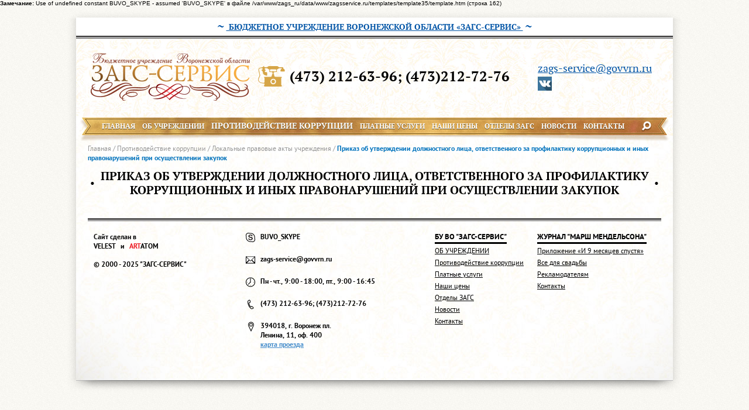

--- FILE ---
content_type: text/html; charset=UTF-8
request_url: https://zagsservice.ru/anticorruption/113/corpzakupki/
body_size: 5893
content:
<!DOCTYPE HTML>
<html xmlns="http://www.w3.org/1999/xhtml">
<head>
	<title>Приказ об утверждении должностного лица, ответственного за профилактику коррупционных и иных правонарушений при осуществлении закупок -Локальные правовые акты учреждения -Противодействие коррупции</title>
  	<meta name="yandex-verification" content="8c0110649df232e2" />
	<meta name="description" content="Приказ об утверждении должностного лица, ответственного за профилактику коррупционных и иных правонарушений при осуществлении закупок -Локальные правовые акты учреждения -Противодействие коррупции" />
	<meta name="keywords" content="Приказ об утверждении должностного лица, ответственного за профилактику коррупционных и иных правонарушений при осуществлении закупок -Локальные правовые акты учреждения -Противодействие коррупции" />
	<meta content="text/html; charset=UTF-8" http-equiv="Content-Type" />
	<meta http-equiv="X-UA-Compatible" content="IE=edge" />
	<meta name='author' content='artatom' />
	<meta name='copyright' content='&copy; 2007 artatom' />
	<meta 	http-equiv='imagetoolbar' content='no' />
	<link rel="stylesheet" type="text/css" href="/templates/template35/style.css?1398616966" />
<link rel="stylesheet" type="text/css" href="/templates/template39/style.css?1398616966" />
	<!--[if IE]>
		<style>.header input[type=text],.header input[type=password]{border:1px solid #eee;height:20px}</style>
	<![endif]-->
	
	<link type='image/x-icon' rel='icon' href='/images/favicon/4-favicon-16x16.ico'	/>
	<link rel="alternate" type="application/rss+xml" title="RSS Feed" href="/news/rss/" />

	<link type='text/css' rel='stylesheet' href='/templates/template35/artatom/artatom.css' />
	<link type='text/css' rel='stylesheet' href='/templates/template35/style.css' />
	<link type='text/css' rel='stylesheet' href='/templates/template35/style_diz.css' />

	<!-- jQuery -->
	<script type="text/javascript" src="/hostcmsfiles/jquery/jquery.js"></script>
	<!-- validate -->
	<script type="text/javascript" src="/hostcmsfiles/jquery/jquery.validate.js"></script>

	<script type="text/javascript" src="/templates/template35/hostcms.js"></script>
	<script type="text/javascript" src="/hostcmsfiles/main.js"></script>

	<!-- BBcode -->
	<!--script type="text/javascript" src="/hostcmsfiles/jquery/bbedit/jquery.bbedit.js"></script-->

	<!-- Stars -->
	<!--script type="text/javascript" src="/hostcmsfiles/jquery/stars/jquery.ui.core.js"></script>
	<script type="text/javascript" src="/hostcmsfiles/jquery/stars/jquery.ui.widget.js"></script>
	<script type="text/javascript" src="/hostcmsfiles/jquery/stars/jquery.ui.stars.js"></script-->

	<link rel="stylesheet" href="/hostcmsfiles/jquery/slider/jquery-ui.css">
	<script src="/hostcmsfiles/jquery/slider/jquery-ui.min.js"></script>

	<script type='text/javascript' src='/templates/template35/artatom/vendor/bootstrap/dropdown.js'></script>
	<script type='text/javascript' src='/templates/template35/artatom/artatom.js'>	</script>
	<script type='text/javascript' src='/templates/template35/artatom/iscroll.js'>	</script>
	<!-- Fancybox 121123 v10 >>>>>>>>>>>>>>>>>>>>>>>>>>>>>>>>>>>>>>>>> -->
	<!-- Add mousewheel plugin (this is optional) -->
	<script type="text/javascript" src="/templates/template35/artatom/fancyBox/lib/jquery.mousewheel-3.0.6.pack.js"></script>
	<!-- Add fancyBox main JS and CSS files -->
	<script type="text/javascript" src="/templates/template35/artatom/fancyBox/source/jquery.fancybox.js?v=2.1.4"></script>
	<link rel="stylesheet" type="text/css" href="/templates/template35/artatom/fancyBox/source/jquery.fancybox.css?v=2.1.4" media="screen" />
	<!-- Add Button helper (this is optional) -->
	<link rel="stylesheet" type="text/css" href="/templates/template35/artatom/fancyBox/source/helpers/jquery.fancybox-buttons.css?v=1.0.5" />
	<script type="text/javascript" src="/templates/template35/artatom/fancyBox/source/helpers/jquery.fancybox-buttons.js?v=1.0.5"></script>
	<!-- Add Thumbnail helper (this is optional) -->
	<link rel="stylesheet" type="text/css" href="/templates/template35/artatom/fancyBox/source/helpers/jquery.fancybox-thumbs.css?v=1.0.7" />
	<script type="text/javascript" src="/templates/template35/artatom/fancyBox/source/helpers/jquery.fancybox-thumbs.js?v=1.0.7"></script>
	<script type="text/javascript" src="/templates/template35/artatom/fancyBox/source/helpers/jquery.fancybox-media.js"></script>
	<script type='text/javascript'>
		$(document).ready(function() {
			$(".various").fancybox({
				maxWidth	: 800,
				maxHeight	: 600,
				fitToView	: false,
				width			: '70%',
				height		: '70%',
				autoSize	: false,
				closeClick	: false,
				openEffect	: 'none',
				closeEffect	: 'none',
				helpers : {
					media : {}
				}
			});
		});
	</script>
	<script type='text/javascript'>
		$(function() {
			$(".fancyboxgallery").fancybox({
				helpers		: {
					title	: { type : 'inside' },
					buttons	: {},
					thumbs	: {}
				}
			});
			$(".gallery_thumbnail").fancybox({
				helpers		: {
					title	: { type : 'inside' },
					buttons	: {},
					thumbs	: {
						source  : function(current) {
                return $(current.element).data('thumbnail');
            }
          }
				}
			});
		});
	</script>
	<script type="text/javascript">
		sel_window.load(function(){
		if ( $('#wrapper').length > 0 ) {
			var myScroll;

			myScroll = new IScroll('#wrapper', { mouseWheel: true, click: true, scrollbars: 'custom',scrollbars: true,
			mouseWheel: true,
			interactiveScrollbars: true,
			shrinkScrollbars: 'scale'});

			$('#wrapper .iScrollVerticalScrollbar').appendTo($('#wrapper .bar'));
			};
		});

	</script>
  <!-- Yandex.Metrika counter -->
<script type="text/javascript" >
    (function (d, w, c) {
        (w[c] = w[c] || []).push(function() {
            try {
                w.yaCounter46350420 = new Ya.Metrika({
                    id:46350420,
                    clickmap:true,
                    trackLinks:true,
                    accurateTrackBounce:true,
                    webvisor:true,
                    trackHash:true
                });
            } catch(e) { }
        });

        var n = d.getElementsByTagName("script")[0],
            s = d.createElement("script"),
            f = function () { n.parentNode.insertBefore(s, n); };
        s.type = "text/javascript";
        s.async = true;
        s.src = "https://mc.yandex.ru/metrika/watch.js";

        if (w.opera == "[object Opera]") {
            d.addEventListener("DOMContentLoaded", f, false);
        } else { f(); }
    })(document, window, "yandex_metrika_callbacks");
</script>
<noscript><div><img src="https://mc.yandex.ru/watch/46350420" style="position:absolute; left:-9999px;" alt="" /></div></noscript>
<!-- /Yandex.Metrika counter -->
</head>
<body>

<strong>Замечание:</strong> Use of undefined constant BUVO_SKYPE - assumed 'BUVO_SKYPE' в файле /var/www/zags_ru/data/www/zagsservice.ru/templates/template35/template.htm (строка 162)
<div class='body'>
	<div class='wrap-content'>
		<div class='content'>
			<div class='header'>
				<div class='name'>
					<a href='/' title="Бюджетное учреждение Воронежской области «ЗАГС-СЕРВИС»">
						<span class='h2'>~ </span>
						<span>&#160;Бюджетное учреждение Воронежской области «ЗАГС-СЕРВИС»&#160;</span>
						<span class='h2'>~</span>
						<img class='bottom-line' src='/images/bold-line.png' alt='' />
					</a>
				</div>
				<div class='pos'>
					<div class='info'>
						<table class='twidth'>
							<tr>
								<td class='split'><i>&#160;</i></td>
								<td>
									<a href='/' class='logo'>
										<img class='' src='/images/logo.png' alt='' />
									</a>
								</td>
																<td>
									<div class='tel'>
										<span>(473) 212-63-96; (473)212-72-76</span>
										<div class='svg ico'>
											<img src='/images/ico-phone.png' alt='' />
										</div>
									</div>
								</td>
								<td class='split'><i>&#160;</i></td>
								<td>
									<div class='mail' style="display: inline-block; text-align: right;">
										<script type="text/javascript">//<![CDATA[
function hostcmsEmail(c){return c.replace(/[a-zA-Z]/g, function (c){return String.fromCharCode((c <= "Z" ? 90 : 122) >= (c = c.charCodeAt(0) + 13) ? c : c-26);})}document.write ('<a  href="mailto:' + hostcmsEmail('mntf-freivpr@tbiiea.eh	') + '">' + hostcmsEmail('											<fcna>mntf-freivpr@tbiiea.eh	</fcna>										') + '</a>');//]]>
</script>

										<a class="social-icon" href='http://vk.com/zags_service' target="_blank">
											<img class="social-icon__vk" src="/images/icon_vk.png">
										</a>

										<!--a class="social-icon" href='https://www.facebook.com/mendelsonvrn/' target="_blank">
											<img class="social-icon__fb" src="/images/icon_f.png"-->
										</a>

									</div>
								</td>
								<td class='split'><i>&#160;</i></td>
							</tr>
						</table>
					</div>
					<div class='main-menu'>
						<div class='diz l1'>
							<div class='bg'>
								<img class='sh lt' 	src='/images/main-menu-diz-l1-sh-lt.png'		alt='' />
								<img class='sh rt' 	src='/images/main-menu-diz-l1-sh-rt.png'		alt='' />
								<img class='sh rb' 	src='/images/main-menu-diz-l1-sh-rb.png'		alt='' />
								<img class='sh lb' 	src='/images/main-menu-diz-l1-sh-lb.png'		alt='' />
								<img class='sh b' 	src='/images/main-menu-diz-l1-sh-b.png'		alt='' />
							</div>
							<img class='l' 			src='/images/main-menu-diz-l1-l.png'				alt='' />
							<img class='r' 			src='/images/main-menu-diz-l1-r.png'				alt='' />

						</div>
						<div class='diz l2'>
							<div class='bg'>
								<img class='l' src='/images/main-menu-diz-l2-l.png'	alt='' />
								<img class='r' src='/images/main-menu-diz-l2-r.png'		alt='' />
								<div class='t-b'>
									<img class='t' src='/images/main-menu-diz-l2-t.png'		alt='' />
									<img class='b' src='/images/main-menu-diz-l2-b.png'		alt='' />
								</div>
							</div>
						</div>
						<table class='tbig'>
							<tr>
								<td class='split'><i>&#160;</i></td>
								<td>
									

<table class="theight items">
  <tr>
    <td>
      <a href="/">
        <span>Главная</span>
      </a>
    </td>
    <td>
      <a href="/documentation/">
        <span>ОБ УЧРЕЖДЕНИИ</span>
      </a>
    </td>
    <td>
      <a href="/anticorruption/" class="on">
        <span>Противодействие коррупции</span>
      </a>
    </td>
    <td>
      <a href="/paidservices/">
        <span>Платные услуги</span>
      </a>
    </td>
    <td>
      <a href="/about/">
        <span>Наши  цены</span>
      </a>
    </td>
    <td>
      <a href="/affiliates/">
        <span>Отделы ЗАГС</span>
      </a>
    </td>
    <td>
      <a href="/news/">
        <span>Новости</span>
      </a>
    </td>
    <td>
      <a href="/contacts/">
        <span>Контакты</span>
      </a>
    </td>
  </tr>
</table>
								</td>
								<td>
									<table class='tbig search'>
										<tr>
											<td>
												<div class='wrap-search'>
													<div class='search'>
														<i class='diz sh'>
															<img class='lt' src='/images/main-menu-search-lt.png' 	alt='' />
															<img class='t'  src='/images/main-menu-search-t.png'  	alt='' />
															<img class='rt' src='/images/main-menu-search-rt.png' 	alt='' />
															<img class='r' 	src='/images/main-menu-search-r.png' 	alt='' />
															<img class='rb' src='/images/main-menu-search-rb.png' 	alt='' />
															<img class='b' 	src='/images/main-menu-search-b.png' 	alt='' />
															<img class='lb' src='/images/main-menu-search-lb.png'	alt='' />
															<img class='l'	src='/images/main-menu-search-l.png'		alt='' />
														</i>
														<form method="get" action="/search/" class="search">
																	<input id="search" name="text" type="text" value='Поиск...' />
																</form>													</div>
													<a href='#'><img class='' src='/images/main-menu-search-btn.png' alt='' /></a>
												</div>
											</td>
										</tr>
									</table>
								</td>
								<td class='split'><i>&#160;</i></td>
							</tr>
						</table>
					</div>
					<div class='diz bg'>
					</div>
				</div>
			</div>

				<div class='main-breadcrumbs'>
	<table class='twidth'>
		<tr>
			<td class='split'><i>&#160;</i></td>
			<td>
				<div class="breadcrumbs">

<a href="/">Главная</a>
<span> / </span>
<a href="/anticorruption/">Противодействие коррупции</a>
<span> / </span>
<a href="/anticorruption/113/">Локальные правовые акты учреждения</a>
<span> / </span>
Приказ об утверждении должностного лица, ответственного за профилактику коррупционных и иных правонарушений при осуществлении закупок
</div>
			</td>
			<td class='split'><i>&#160;</i></td>
		</tr>
	</table>
</div>



<script type="text/javascript">
		// 
			$(document).ready(function() {
				$(".fancybox").fancybox({
					helpers		: {
						title	: { type : 'inside' },
						buttons	: {},
						thumbs	: {}
					}
				});
			});
		// </script>
<div class="main-title">
  <table class="twidth">
    <tr>
      <td class="split">
        <i> </i>
      </td>
      <td class="twidth">
        <div class="title-center">
          <table class="theight">
            <tr>
              <td>
                <img class="" src="/templates/template1/images/text-point-black.png" alt="" />
              </td>
              <td>
                <h1>Приказ об утверждении должностного лица, ответственного за профилактику коррупционных и иных правонарушений при осуществлении закупок</h1>
              </td>
              <td>
                <img class="" src="/templates/template1/images/text-point-black.png" alt="" />
              </td>
            </tr>
          </table>
        </div>
      </td>
      <td class="split">
        <i> </i>
      </td>
    </tr>
  </table>
</div>
<div class="main-content">
  <table class="twidth">
    <tr>
      <td class="split">
        <i> </i>
      </td>
      <td>
        <div class="news">
          <div class="editor"></div>
        </div>
      </td>
      <td class="split">
        <i> </i>
      </td>
    </tr>
  </table>
</div>

			<div class='footer'>
				<table class='twidth'>
					<tr>
						<td class='split'><i>&#160;</i></td>
						<td>
							<div class='wrap'>
								<table class='twidth'>
									<tr>
										<td class='split-1'><i>&#160;</i></td>
										<td>
											<div class='pos'>
												<span>Сайт сделан в</span><br />
												<a href='http://www.velest.ru' target="_blank" class='comp'>
													<span class='artatom'>
														<span class=''>Velest</span>
													</span>
												</a>
												<span>&#8194;и&#8194;</span>
												<a href='http://artatom.ru' target="_blank" class='comp' title="дизайн сайта, создание сайтов Воронеж - веб студия АРТатом">
													<span class='artatom'>
														<span class='red'>Art</span><span class=''>atom</span>
														<!--img src='/images/ico-artatom.png' alt='' />
														<img class='h' src='/images/ico-artatom-h.png' alt='' /-->
													</span>
												</a>
											</div>



											<div class='pos'>
												<span>© 2000 - 2025 "ЗАГС-СЕРВИС"</span>
											</div>
										</td>
										<td class='split-2'><i>&#160;</i></td>
										<td>
											<div class='contacts'>
												<div class="pos">
													<!-- <span>BUVO_SKYPE</span>  -->
													<a href="skype:BUVO_SKYPE" class="link">
														<span>BUVO_SKYPE</span>
													</a>
													<img src="/images/ico-skype.png" alt="" />
												</div>
												<div class="pos">
													<script type="text/javascript">//<![CDATA[
function hostcmsEmail(c){return c.replace(/[a-zA-Z]/g, function (c){return String.fromCharCode((c <= "Z" ? 90 : 122) >= (c = c.charCodeAt(0) + 13) ? c : c-26);})}document.write ('<a  href="mailto:' + hostcmsEmail('mntf-freivpr@tbiiea.eh	') + '" class="link">' + hostcmsEmail('														<fcna>mntf-freivpr@tbiiea.eh	</fcna>													') + '</a>');//]]>
</script>
													<img src="/images/ico-mail.png" alt="" />
												</div>
												<div class="pos">
													<span>Пн - чт., 9:00 - 18:00, пт., 9:00 - 16:45</span>
													<img src="/images/ico-time.png" alt="" />
												</div>
												<div class="pos">
													<span>(473) 212-63-96; (473)212-72-76</span>
													<img src="/images/ico-phone-2.png" alt="" />
												</div>
												<div class="pos contact-map">
													<a href="/contacts/">
														<span>394018, г. Воронеж пл. Ленина, 11, оф. 400 <br /> </span>
														<span class="blue">карта проезда</span>
													</a>
													<img src="/images/ico-map.png" alt="" />
												</div>
											</div>
										</td>
										<td class='split-2'><i>&#160;</i></td>

										

<td>
  <div class="studia">
    <div class="title">
      <a href="/" class="">
        <span>БУ ВО "ЗАГС-СЕРВИС"</span>
      </a>
    </div>
    <a href="/documentation/" title="ОБ УЧРЕЖДЕНИИ">
      <span>ОБ УЧРЕЖДЕНИИ</span>
    </a>
    <a href="/anticorruption/" title="Противодействие коррупции">
      <span>Противодействие коррупции</span>
    </a>
    <a href="/paidservices/" title="Платные услуги">
      <span>Платные услуги</span>
    </a>
    <a href="/about/" title="Наши  цены">
      <span>Наши  цены</span>
    </a>
    <a href="/affiliates/" title="Отделы ЗАГС">
      <span>Отделы ЗАГС</span>
    </a>
    <a href="/news/" title="Новости">
      <span>Новости</span>
    </a>
    <a href="/contacts/" title="Контакты">
      <span>Контакты</span>
    </a>
  </div>
</td>
<td class="split">
  <i> </i>
</td>


<td>
  <div class="studia">
    <div class="title">
      <a href="/magazine/" class="">
        <span>ЖУРНАЛ "МАРШ МЕНДЕЛЬСОНА"</span>
      </a>
    </div>
    <a href="/magazine/app/" title="Приложение «И 9 месяцев спустя»">
      <span>Приложение «И 9 месяцев спустя»</span>
    </a>
    <a href="/magazine/all/" title="Все для свадьбы">
      <span>Все для свадьбы</span>
    </a>
    <a href="/magazine/advertisers/" title="Рекламодателям">
      <span>Рекламодателям</span>
    </a>
    <a href="/magazine/contacts/" title="Контакты">
      <span>Контакты</span>
    </a>
  </div>
</td>
<td class="split">
  <i> </i>
</td>
									</tr>
								</table>
								<img class='top-line' src='/images/bold-line.png' alt='' />
							</div>
						</td>
						<td class='split'><i>&#160;</i></td>
					</tr>
				</table>
			</div>
			<i class='diz bg'>
			</i>

			<i class='diz sh'>
				<img class='lt' src='/images/body-sh-lt.png' alt='' />
				<img class='t'  src='/images/body-sh-t.png'  alt='' />
				<img class='rt' src='/images/body-sh-rt.png' alt='' />
				<img class='r' 	src='/images/body-sh-r.png' 	alt='' />
				<img class='rb' src='/images/body-sh-rb.png' alt='' />
				<img class='b' 	src='/images/body-sh-b.png' 	alt='' />
				<img class='lb' src='/images/body-sh-lb.png'	alt='' />
				<img class='l'	src='/images/body-sh-l.png'	alt='' />

				<img class='sh-l'	src='/images/body-b-sh-l.png'	alt='' />
				<img class='sh-r'	src='/images/body-b-sh-r.png'	alt='' />
			</i>
		</div>
	</div>
	<i class='diz bg'></i>
</div>
<script type="text/javascript">
	// модалка для перехода в виртуальные туры
	$(document).ready(function() {
		$('.a_inline').fancybox({
			maxWidth	: 800,
			maxHeight	: 600,
			fitToView	: false,
			autoSize	: true,
			closeClick	: false,
			scrolling	: 'visible',
			openEffect	: 'none',
			closeEffect	: 'none'
		});
	});
</script>
<div id="virtual_tour" class="virtual-tour-box" style="display: none;">
  	<div class="virtual-tour-box__wrap">
  		<div class="virtual-tour-box__title">
  			<div class="virtual-tour-box__title-txt">Пожалуйста выберите район</div>
  		</div>
  		<div class="virtual-tour-box__list">
			<a href="/virtual_tour/kom/" class="virtur-btn" rel="noopener noreferrer nofollow" target="_blank">
				<span class="virtur-btn__txt">ЗАГС Коминтерновского района</span>
			</a>
			<a href="/virtual_tour/zh/" class="virtur-btn" rel="noopener noreferrer nofollow" target="_blank">
				<span class="virtur-btn__txt">ЗАГС Железнодорожного района</span>
			</a>
			<a href="/virtual_tour/sov/" class="virtur-btn" rel="noopener noreferrer nofollow" target="_blank">
				<span class="virtur-btn__txt">ЗАГС Советского района</span>
			</a>
			<a href="/virtual_tour/center_zal_torzhestv/" class="virtur-btn" rel="noopener noreferrer nofollow" target="_blank">
				<span class="virtur-btn__txt">ЗАГС Центрального и Ленинского районов <br/> зал торжественной регистрации</span>
			</a>
			<a href="/virtual_tour/center_lenin/" class="virtur-btn" rel="noopener noreferrer nofollow" target="_blank">
				<span class="virtur-btn__txt">ЗАГС Центрального и Ленинского районов <br/> зал не торжественной регистрации</span>
			</a>
			<a href="/virtual_tour/pavlovsk/" class="virtur-btn" rel="noopener noreferrer nofollow" target="_blank">
				<span class="virtur-btn__txt">ЗАГС Павловск</span>
			</a>
			<a href="/virtual_tour/ostro1/" class="virtur-btn" rel="noopener noreferrer nofollow" target="_blank">
				<span class="virtur-btn__txt">ЗАГС Острогожск</span>
			</a>
			<a href="/virtual_tour/bobrov/" class="virtur-btn" rel="noopener noreferrer nofollow" target="_blank">
				<span class="virtur-btn__txt">ЗАГС Бобров</span>
			</a>
		</div>
  	</div>
    <i class="diz bg"></i>
</div>
</body>
</html>

--- FILE ---
content_type: text/css
request_url: https://zagsservice.ru/templates/template35/artatom/artatom.css
body_size: 2029
content:
.img-grayonhover:hover,
.img-grayonhover-force {
    /* Firefox 10+, Firefox on Android */
    filter: url("data:image/svg+xml;utf8,<svg xmlns=\'http://www.w3.org/2000/svg\'><filter id=\'grayscale\'><feColorMatrix type=\'matrix\' values=\'0.3333 0.3333 0.3333 0 0 0.3333 0.3333 0.3333 0 0 0.3333 0.3333 0.3333 0 0 0 0 0 1 0\'/></filter></svg>#grayscale");
    /* IE 6-9 */
    filter: gray;
    /* Chrome 19+, Safari 6+, Safari 6+ iOS */
   -webkit-filter: grayscale(100%);
   -moz-filter: grayscale(100%);
   -ms-filter: grayscale(100%);
   -o-filter: grayscale(100%);
   filter: grayscale(100%);
}

.img-grayonhover {
   -webkit-filter: none;
   -moz-filter: none;
   -ms-filter: none;
   filter: none;
}

body, div, dl, dt, dd, ul, ol, li, h1, h2, h3, h4, h5, h6, pre, form, fieldset, input, textarea, p, blockquote, th, td {
	margin: 0px;
	padding: 0px;
}
table {
	border-collapse: collapse;
	border-spacing: 0px;
  border-width: 0px;
}
fieldset, img {
	border: 0px;
}
address, caption, cite, code, dfn, th, var {
	font-style: normal;
	font-weight: normal;
}
ol, ul {
	list-style: none;
}
caption, th {
	text-align: left;
}
h1, h2, h3, h4, h5, h6 {
	font-size: 100%;
	font-weight: normal;
}
q:before, q:after {
	content: '';
}
abbr, acronym {
	border:0;
}

*:focus {
  outline: none;
}


.twidth
{
	width: 100%;
}
.theight
{
	height: 100%;
}
.tbig
{
	width: 100%;
	height: 100%;
}
.thalf
{
	width: 50%;
}
.tcenter
{
	margin: 0 auto;
}
.ttop td
{
	vertical-align: top;
}
.tbottom td
{
	vertical-align: bottom;
}
.tmiddle td
{
	vertical-align: middle;
}
td {
	vertical-align: top;
}
td.r
{
	text-align: right;
}
.null {
	display: inline-block;
	width: 0px;
	height: 0px;
	font-size: 0px;
	clear: both;
}
.null:after {
	content: ".";
	display: block;
	clear: both;
	visibility: hidden;
	line-height: 0;
	height: 0;
}
html[xmlns] .null {
	display: block;
}
a {
  cursor: pointer;
}
.block {
	display: block;
}
.nowrap {
	white-space: nowrap;
}
.fixed
{
	table-layout: fixed;
}
div
{
	position: relative
}


--- FILE ---
content_type: text/css
request_url: https://zagsservice.ru/templates/template35/style_diz.css
body_size: 85178
content:
  @font-face {
    font-family: 'pt_sans_regular';
    src: url('/fonts/pt_sans-web-regular.eot');
    src: url('/fonts/pt_sans-web-regular.eot?#iefix') format('embedded-opentype'),
         url('/fonts/pt_sans-web-regular.woff') format('woff'),
         url('/fonts/pt_sans-web-regular.ttf') format('truetype');
    font-weight:  normal;
    font-style:   normal;
  }
  @font-face {
    font-family: 'pt_sans_bold';
    src: url('/fonts/pt_sans_bold-webfont.eot');
    src: url('/fonts/pt_sans_bold-webfont.eot?#iefix') format('embedded-opentype'),
         url('/fonts/pt_sans_bold-webfont.woff') format('woff'),
         url('/fonts/pt_sans_bold-webfont.ttf') format('truetype');
    font-weight: normal;
    font-style: normal;
  }
  @font-face {
    font-family: 'pt_serifbold';
    src: url('/fonts/pt_serifbold-webfont.eot');
    src: url('/fonts/pt_serifbold-webfont.eot?#iefix') format('embedded-opentype'),
         url('/fonts/pt_serifbold-webfont.woff') format('woff'),
         url('/fonts/pt_serifbold-webfont.ttf') format('truetype');
    font-weight: normal;
    font-style: normal;
  }
  @font-face {
    font-family: 'pt_serifregular';
    src: url('/fonts/ptserif-webfont.eot');
    src: url('/fonts/ptserif-webfont.eot?#iefix') format('embedded-opentype'),
         url('/fonts/ptserif-webfont.woff') format('woff'),
         url('/fonts/ptserif-webfont.ttf') format('truetype');
    font-weight: normal;
    font-style: normal;
  }
  @font-face {
    font-family: 'pt_serifitalic';
    src: url('/fonts/pt-serif-italic-webfont.eot');
    src: url('/fonts/pt-serif-italic-webfont.eot?#iefix') format('embedded-opentype'),
         url('/fonts/pt-serif-italic-webfont.woff') format('woff'),
         url('/fonts/pt-serif-italic-webfont.ttf') format('truetype');
    font-weight: normal;
    font-style: normal;
  }
  @font-face {
    font-family: 'cuprumregular';
    src: url('/fonts/cuprum-regular-webfont.eot');
    src: url('/fonts/cuprum-regular-webfont.eot?#iefix') format('embedded-opentype'),
         url('/fonts/cuprum-regular-webfont.woff') format('woff'),
         url('/fonts/cuprum-regular-webfont.ttf') format('truetype');
    font-weight: normal;
    font-style: normal;
  }
  @font-face {
    font-family: 'cuprumbold';
    src: url('/fonts/cuprum_bold-webfont.eot');
    src: url('/fonts/cuprum_bold-webfont.eot?#iefix') format('embedded-opentype'),
         url('/fonts/cuprum_bold-webfont.woff') format('woff'),
         url('/fonts/cuprum_bold-webfont.ttf') format('truetype');
    font-weight: normal;
    font-style: normal;
  }

  body,
  table
  {
    font-family:  'Arial';
    font-size:    10px;
  }
  html
  {
    position: absolute;
    width: 100%;
    height: 100%;
  }
  body
  {
    position: absolute;
    top:0;
    left:0;
    right:0;
    bottom:0;
    /*min-width: 100%;*/
    background: url(/images/body-bg.jpg);
  }
  a
  {
    text-decoration: none;
  }

  /* Font-Size Begin >>> */

    .h1,
     h1
    {
      font-size: 2em;
    }
    .h2,
     h2,
     div.header .name span.h2,
     div.header .tel span,
    .pos-info .pos-titles span,
    .title-left span
    {
      font-size: 2.4em;
    }
    .title-center span
    {
      font-size: 2em;
    }
    .h3,
     h3,
    .main-content .title-line span,
    .journal-menu a.on span,
    .pos-info .leading span,
    .long-title span,
    div.header .mail a span,
    .main-content .services .poses .pos .title
    {
      font-size: 1.8em;
    }
    .h4,
     h4,
    .journal-menu a span,
    .pos-info .select-leading a .wrap span,
    .pos-info .job span,
    .about .editor p,
    .pos-info  .posts .pos .title,
    .pos-info  .competition .pos .title .l span,
    .glob-btn span,
    .advertisers .table .th p
    {
      font-size: 1.6em;
    }
     h5,
    .h5,
    p,
    .archive .get span span,
    .title-flag .wrap span,
    .branch .map-box .pos a span.wrap span,
    .branch .map-box .title span,
    .branch .map-box .map .cityes a.vrn span,
    .map-box .map .box div.wrap-pos .title .name,
    .main-content .list-leading .name span,
    .editor li,
    .main-content .list-leading .phone,
    .main-content .services .poses .pos span.b,
    .main-content .services .poses .pos span.text,
    .pager p a,
    .pager p span,
    .pager-wrap a.more,
    .forms span,
    div.header .main-menu a.on span
    {
      font-size: 1.4em;
    }

    .pos-info .types a
    {
      font-size: 1.3em;
    }
    .h6,
    div.header .main-menu .search input,
    .archive .link span,
    .article .pos span.text,
    .article .pos p,
    .branch .map-box .map .cityes a span,
    .map-box .map .box div.wrap-pos .title .print,
    .map-box .map .box div.wrap-pos .pos .poses span,
    .footer .wrap  span,
    .pos-info  .posts .pos .text p,
    .pos-info  .posts .pos .link,
    .pos-info  .competition .pos .text p,
    .breadcrumbs,
    .main-content .list-leading .post
    {
      font-size: 1.2em;
    }
    div.header .main-menu a span
    {
      font-size: 1.2em;
    }

  /* Font-Size End >>> */

  /* Font-Family Begin >>> */
  td.r
  {
    text-align: left;
  }
  p
  {
    font-family:  'Arial';
  }
  .title-left span,
  .glob-gerb p,
  .faq div.set a span,
  .advertisers .table .th p
  {
    font-family: 'cuprumbold';
  }
  .pos-info .pos-titles a span,
  .pos-info .select-leading a .wrap span,
  .long-title span
  {
    font-family:  'cuprumregular';
  }
  .article .pos a span.text,
  .article .pos p,
  .editor p,
  div.header .mail a span,
  .pos-info  .posts .pos .text,
  .pos-info  .posts .pos .text p,
  .pos-info  .competition .pos .title .r .btn span,
  .pos-info  .competition .pos .text,
  .pos-info  .competition .pos .text p,
  .main-content .editor li,
  .main-content.advertisers .editor a,
  .general-news .pos p,
  .quote .pos p
  {
    font-family: 'pt_serifregular';
  }
  div.header .name span,
  div.header .tel span,
  div.header .main-menu span,
  .main-content .title-line span,
  .pos-info .title-ribbon span,
  .pos-info  .posts .pos .link,
  .title-center span,
  .title-center h1,
  .main-content .list-leading .post,
  .faq .answers .post .title p,
  .small-title .h3,
  .quote .pos .more
  {
    font-family: 'pt_serifbold';
  }
  div.header .main-menu .search input,
  .title-flag .wrap span
  {
    font-family: 'pt_serifitalic';
  }
  .journal-menu a span,
  .pos-info .types a,
  .pos-info .job span,
  .branch .map-box .pos a span,
  .branch .map-box .map .cityes a span,
  .map-box .map .box div.wrap-pos .title .print,
  .map-box .map .box div.wrap-pos .pos .poses span.street,
  .footer .studia a span,
  .breadcrumbs a,
  .breadcrumbs span,
  .main-content .editor .h5,
  .main-content .services .poses .pos span.text,
  .main-content .services .poses .pos p,
  .views p,
  .faq .questions .pos p,
  .forms a,
  .forms input,
  .forms textarea,
  .glob-btn span,
  .receipt .poses .small-title span,
  .affiliates .pos p,
  .jobs .pos p,
  .structure .pos span,
  .main-archive .date
  {
    font-family: 'pt_sans_regular';
  }
  .journal-menu a.on span,
  .archive .get span span,
  .archive .link span,
  .article .pos a span.h5,
  .article .pos a span.h6,
  .article .pos span.h5,
  .article .pos span.h6,
  .pos-info .leading span,
  .pos-info .job span.b,
  .branch .map-box  .pos a.on span,
  .branch .map-box .pos a:hover .wrap span,
  .branch .map-box .title span,
  .map-box .map .box div.wrap-pos .title .name,
  .map-box .map .box div.wrap-pos .pos .poses span.city,
  .footer .wrap  span,
  .footer .studia .title span,
  .pos-info  .posts .pos .title,
  .pos-info  .competition .pos .title .l span,
  .breadcrumbs,
  .main-content .list-leading .name span,
  .main-content .services .poses .pos .title,
  .main-content .services .poses .pos span.b,
  .views span,
  .views p.h3,
  .affiliates .head p,
  .general-news .pos span,
  .structure .info .title,
  .quote .pos .title
  {
    font-family: 'pt_sans_bold';
  }
  .article .pos span.h5,
  .article .pos a span.h5
  {
    font-family: 'Arial';
    font-weight: bold;
  }
  /* Font-Family End >>> */
  /* Color Begin >>> */

  .jobs .pos td.r p
  {
    color: #555
  }
  .glob-gerb p,
  .faq div.set a span
  {
    color: #007d9c
  }
  .breadcrumbs a,
  .breadcrumbs span
  {
    color: #959595
  }
  .breadcrumbs
  {
    color: #0072bc;
  }
  .pos-info  .posts .pos .link,
  .quote .pos .more
  {
    color: #0054a6;
  }
  .pos-info  .posts .pos .title,
  .quote .pos .title
  {
    color: #c54744
  }
  .footer .artatom .red,
  .footer a:hover .artatom span
  {
    color: #ed1c24;
  }
  .branch .map-box .map .cityes a span
  {
    color: #1f5584;
  }
  div.header .name span,
  div.header .mail a span
  {
    color: #0054a6;
  }
  .pos-info .types a
  {
    color: #6fb3cd;
  }
  .pos-info .types a:hover,
  .article .pos .pos-wrap:hover span
  {
    color: #0076a3;
  }
  div.header .tel span,
  .journal-menu a span,
  .journal-menu a.on:hover span,
  .article .pos a span.h5,
  .article .pos a span.text,
  .article .pos span.h5,
  .article .pos p,
  .pos-info .pos-titles span,
  .pos-info .leading span,
  .map-box .map .box div.wrap-pos .title span,
  .map-box .map .box div.wrap-pos .pos .poses span,
  .footer a span,
  .footer a:hover .artatom span.red,
  .pos-info  .posts .pos .text,
  .pos-info  .competition .pos .title .l span,
  .pos-info  .competition .pos .text,
  .main-content .services .poses .pos .title,
  .main-content .services .poses .pos span.b,
  .main-content .services .poses .pos p,
  .small-title.sel .forms input,
  .small-title.sel .forms a,
  .small-title.sel .forms textarea,
  .main-archive .date,
  .list-leading .name span,
  .small-title span
  {
    color: #000;
  }
  div.header .main-menu span,
  .title-flag .wrap span,
  .pos-info .title-ribbon span,
  .branch .map-box .pos a.on span,
  .pos-info  .competition .pos .title .r .btn span,
  .pager p a,
  .pager p span,
  .pager-wrap a.more,
  .glob-btn span
  {
    color: #fff;
  }
  div.header .main-menu .search input,
  .forms input,
  .forms a,
  .forms textarea
  {
    color: #939393;
  }
  .archive .get span span
  {
    color: #cd0b06;
  }
  a,
  .archive .link span,
  .article .pos a span.h6,
  .article .pos span.h6,
  .pos-info .article.news .pos a:hover .h5,
  .branch .map-box .pos,
  .footer .contacts .pos .blue,
  .glob-gerb:hover p,
  .faq .questions .pos,
  .faq div.set a:hover span,
  .advertisers .r .poses .pos .item p,
  .affiliates .pos:hover p,
  .general-news .pos span.h6,
  .main-archive a:hover .date,
  .small-title:hover span
  {
    color: #448ccb;
  }
  .faq .questions .pos.on
  {
    color: #555;
  }
  /* Color End >>> */
  /* Radius Begin >>> */

  /* Radius End >>> */
  /* Shadow Begin >>> */

  /* Shadow End >>> */
  /* Body Begin >>> */
  div.body
  {
    position:   relative;
    min-width:  102em;
  }
  div.wrap-content
  {
    width: 102.4em;
    position:   relative;
    min-height: 100%;
    margin: auto;
    padding: 1.9em 0em;
  }
  div.content
  {
    width: 102em;
    position:   relative;
    min-height: 100%;
    margin:     auto;
  }


  /* Global Begin */


  .glob-gerb
  {
    text-transform: uppercase;
  }
  .glob-gerb td
  {
    vertical-align: middle;
  }

  img.zoom
  {
    display: block;
    position: absolute;
    width: 4em;
    top: 50%;
    left: 50%;
    margin-top: -2em;
    margin-left: -2em;
  }
  img.zoom-bg
  {
    display: block;
    position: absolute;
    width: 100%;
    height: 100%;
    top: 0em;
    left: 0em;
  }
  img.zoom,
  img.zoom-bg
  {
    opacity: 0;
    -moz-opacity:         0;
    filter: alpha(opacity=0);

    -moz-transition:    opacity 0.3s ease;
    -o-transition:      opacity 0.3s ease;
    -webkit-transition: opacity 0.3s ease;
    transition:         opacity 0.3s ease;
  }
  .pos:hover img.zoom,
  .pos:hover img.zoom-bg
  {
    opacity: 1;
    -moz-opacity:         1;
    filter: alpha(opacity=100);
  }
  a.layer
  {
    display: block;
    position: absolute;
    top: 0em;
    left: 0em;
    width: 100%;
    height: 100%;
  }


  .pager p
  {
    font-size: 1em;
    line-height: 4em;
    float: left;
  }
  .pager p a,
  .pager p span
  {
    display: inline-block;
    background: #d6a547;
    height: 2.3em;
    line-height: 2.3em;
    padding:0 0.9em;
    margin: 0 0.1em;
    text-align: center;
    border-radius: 0.2em;
  }
  .pager p a:hover
  {
    background: #c54744;
  }
  .pager-wrap a.more
  {
    background: #000;
  }
  .pager p .current
  {
    background: #000;
  }
  .pager p .off,
  .pager p .off:hover
  {
    background: #e2e2e2;
    cursor: default ;
  }
  .pager-wrap a.more
  {
    display: block;
    height: 2.5em;
    line-height: 2.5em;
    padding:0 0.9em;
    text-align: center;
    border-radius: 0.3em;
  }
  .pager-wrap a.more:hover
  {
    background: #c54744;
  }

  .forms .input,
  .forms .textarea
  {
    display: block;
    height: 3em;
    line-height: 3em;
    background: none;
    padding: 0em 1.8em;

    -moz-border-radius:     0em;
    -webkit-border-radius:  0em;
    -khtml-border-radius:   0em;
    border-radius:          0em;

    margin-bottom: 1.3em;
  }
  .forms .select a.btn
  {
    padding: 0em 2em;
  }
  .forms .textarea
  {
    border: 1px solid #000;
  }
  .forms .select-wrap
  {
    margin-bottom: 1.3em;
  }
  .forms .select a.btn
  {
    margin: 0;
  }
  .forms .input input
  {
    vertical-align: middle;
    display: inline-block;
    line-height: normal;
    width: 100%;

    border: none;
    background: none;
  }
  .forms .select
  {
    height: 3.4em;
    z-index: 100;
  }
  .forms  .select ul li
  {
    display: block;
    height: 3.5em;
    border-bottom: 1px solid #e3e4e5;
  }
  .forms  .select ul li:first-child
  {
    border-top: 1px solid #e3e4e5;
  }
  .forms  .select ul
  {
    border-radius: 0em 0em 0.4em 0.4em;
    overflow: hidden;
  }
  .forms  .select ul li:last-child
  {
    border-radius: 0em 0em 0.4em 0.4em;
    overflow: hidden;
  }
  .forms  .select ul
  {

    -webkit-box-shadow: #aaa 0em 0.1em 0.2em;
    -moz-box-shadow:    #aaa 0em 0.1em 0.2em;
    box-shadow:         #aaa 0em 0.1em 0.2em;
  }
  .forms  .select ul li a
  {
    display: block;
    height: 100%;
    line-height: 3.5em;
    padding: 0em 1.6em;
    background: #fff;
  }
  .forms  .select ul li a:hover
  {
    background: #d6a547;
    color: #fff
  }
  .forms  .select ul li a span
  {
    vertical-align: middle;
    display: inline-block;
    line-height: normal;
  }
  .forms  .select span
  {
    vertical-align: middle;
    display: inline-block;
    line-height: normal;
    white-space: nowrap;
  }
  .forms  .select a.btn img
  {
    display: block;
    position: absolute;
    width:  1em;
    left: auto;
    right:  0.5em;
    top:  50%;
    margin-top: -0.5em;


    transition-duration:          0.3s;
    -webkit-transition-duration:  0.3s;
  }
  .forms  .select a.btn.on img
  {
    transform:          rotate(180deg);
    -webkit-transform:  rotate(180deg);
    -o-transform:       rotate(180deg);
    -moz-transform:     rotate(180deg);
  }
  .forms .textarea
  {
    height: 10em;
    line-height: normal;
    padding-top: 1em;
    padding-bottom: 1em;
  }

  .forms .textarea textarea
  {
    width: 100%;
    height: 100%;
    resize: none;
    border: none;
    background: none;
  }
  .forms .input .diz
  {
    z-index: 1;
  }
  .forms .input input
  {
    position: relative;
    z-index: 2;
  }
  .forms .input .diz .b
  {
    height: 0.1em;
  }
  .forms .input .diz .l,
  .forms .input .diz .r
  {
    width:  0.1em;
    height: 0.1em;
    bottom: 0em;
    top:    auto;
  }
  .forms .input .diz .l
  {
    left: 0em;
  }
  .forms .input .diz .r
  {
    right: 0em;
    left: auto;
  }
  .forms .submit
  {
  }
  .forms .submit a
  {
    display: block;
    text-align: center;
  }
  .forms .submit a .diz
  {
    z-index: 10;
  }
  .forms .submit a .diz .l
  {
    width: 0.7em;
    right: 100%;
    left: auto;
  }

  .forms .submit a .diz .r
  {
    width: 0.7em;
    left: 100%;
  }

  .forms .submit a span
  {
    vertical-align: middle;
    display: inline-block;
    line-height: normal;
    z-index: 20;

  }
  .forms .submit img
  {

    opacity: 1;
    -moz-opacity:         1;
    filter: alpha(opacity=100);

    -moz-transition:    opacity 0.2s ease;
    -o-transition:      opacity 0.2s ease;
    -webkit-transition: opacity 0.2s ease;
    transition:         opacity 0.2s ease;
  }
  .forms .submit:hover img
  {
    opacity: 0.7;
    -moz-opacity: 0.7;
    filter: alpha(opacity=70);
  }
  .glob-btn
  {
    height: 3em;
    line-height: 3em;
    position: relative;
    display: block;
    background: #d6a547;
    border-radius:          0em;
    -moz-border-radius:     0em;
    -webkit-border-radius:  0em;
    -o-border-radius:       0em;
  }
  .glob-btn:hover
  {
    background: #000;
  }
  .glob-btn span
  {
    display: inline-block;
    vertical-align: middle;
    line-height: normal;
  }


  /* Global End */


  img.bottom-line
  {
    position: absolute;
    width:  100%;
    height: 0.5em;
    top:    auto;
    bottom: 0em;
    left:   0em;
  }
  img.top-line
  {
    position: absolute;
    width:  100%;
    height: 0.5em;
    top:    0em;
    left:   0em;
  }
  .diz,
  .diz img
  {
    position: absolute;
    top:  0em;
    left: 0em;
    height: 100%;
    width:  100%;
    z-index: -10;
  }
  .diz img
  {
    z-index: 0;
  }
  .diz.bg
  {
    background: url(/images/body-bg.jpg);
    z-index: -15;
  }
  .diz img.lt
  {
    top:    auto;
    bottom: 100%;
    left:   auto;
    right:  100%;
    height: 1.1em;
  }
  .diz img.t
  {
    top:    auto;
    bottom: 100%;
    right:  100%;
    width:  100%;
    height: 1.1em;
  }
  .diz img.rt
  {
    top:    auto;
    bottom: 100%;
    left:   100%;
    height: 1.1em;
  }
  .diz img.r
  {
    left:   100%;
    height: 100%;
  }
  .diz img.rb
  {
    top:    100%;
    left:   100%;
    height: 2em;
  }
  .diz img.b
  {
    top:    100%;
    width:  100%;
    height: 2em;
  }
  .diz img.lb
  {
    top:    100%;
    left:   auto;
    right:  100%;
    height: 2em;
  }
  .diz img.l
  {
    left:   auto;
    right:  100%;
    height: 100%;
  }
  .diz img.r,
  .diz img.rt,
  .diz img.rb,
  .diz img.lt,
  .diz img.lb,
  .diz img.l
  {
    width:  1.5em;
  }
  td.split
  {
    width: 2%;
    width: 2em;
  }
  td.split i
  {
    display:  block;
    width:    2em;
  }

  /* Content */
  div.content .diz.bg
  {
    background: url(/images/main-content-bg.jpg);
    z-index: -10;
  }

  /* Header Begin */

  div.header
  {

  }
  div.header span
  {
    white-space: nowrap;
  }
  div.header .name
  {
    height:       3.1em;
    line-height:  3.1em;
    padding-bottom: 0.5em;
    text-align: center;
    background: #fff;
  }
  div.header .name span
  {
    vertical-align: middle;
    display: inline-block;
    text-transform:  uppercase;
    text-decoration: underline;
    font-size: 1.44em;
  }
  div.header .name span.h2
  {
    text-decoration: none;
  }
  div.header .info td.split
  {
    width: 2.5%;
  }
  div.header .info
  {
    padding-top:    2.5em;
    margin-bottom:  2.9em;
  }
  div.header .info td
  {
    vertical-align: middle;
  }
  div.header .logo,
  div.header .logo img,
  div.header .logo-mendelson img
  {
    display: block;
  }
  div.header .logo img
  {
    width: 27.2em;
  }
  div.header .logo-mendelson img
  {
    width: 24.5em;
  }
  div.header .tel
  {
    padding-left: 5.4em;
  }
  div.header .tel .ico
  {
    position: absolute;
    top: 50%;
    margin-top: -1.9em;
    left: 0em;
  }
  div.header .mail a
  {
    display: block;
  }
  div.header .mail a span
  {
    text-decoration: underline;
  }
  div.header .mail a:hover  span
  {
    text-decoration: none;
  }
  div.header .main-menu
  {
    height:   3em;
    z-index:  20;
  }
  div.header .main-menu
  {
    margin: 0em 1em;
  }
  div.header .main-menu
  {

  }
  div.header .main-menu .diz.l1
  {
    z-index: -3;
  }
  div.header .main-menu .diz.l1 .l,
  div.header .main-menu .diz.l2 .l
  {
    left: 0em;
  }

  div.header .main-menu .diz.l1 .l,
  div.header .main-menu .diz.l1 .r
  {
    width: 1em;
  }
  div.header .main-menu .diz.l1 .r,
  div.header .main-menu .diz.l2 .r
  {
    right:  0em;
    left:   auto;
  }
  div.header .main-menu .diz.l1 .bg
  {
    background: url(/images/main-menu-diz-l1-bg.jpg);
    height: 100%;
    margin: 0em 1em;
    background-position: 0% 50%;
  }

  div.header .main-menu .diz.l1 .sh
  {
    width:  1.4em;
    height: 2em;
    top:    0em;
  }
  div.header .main-menu .diz.l1 .sh.lt
  {
    left:   auto;
    right:  100%;
  }
  div.header .main-menu .diz.l1 .sh.rt
  {
    left:   100%;
    right:  auto;
  }
  div.header .main-menu .diz.l1 .sh.rb
  {
    top:    100%;
    height: 1.1em;
    left:   100%;
    right:  auto;
  }
  div.header .main-menu .diz.l1 .sh.lb
  {
    top:    100%;
    height: 1.1em;
    left:   auto;
    right:  100%;
  }
  div.header .main-menu .diz.l1 .sh.b
  {
    top:    100%;
    height: 1.1em;
    width:  100%;
  }

  div.header .main-menu .diz.l2
  {
    z-index: -2;
  }
  div.header .main-menu .diz.l2 .l,
  div.header .main-menu .diz.l2 .r
  {
    width:  1.2em;
  }
  div.header .main-menu .diz.l2 .t,
  div.header .main-menu .diz.l2 .b
  {
    height: 0.4em;
    width:  100%;
  }
  div.header .main-menu .diz.l2 .t
  {
    top:    0em;
    bottom: auto;
  }
  div.header .main-menu .diz.l2 .b
  {
    top:    auto;
    bottom: 0em;
  }
  div.header .main-menu .diz.l2 .bg
  {
    height: 100%;
    margin: 0em 0.4em;
  }
  div.header .main-menu .diz.l2 .bg .t-b
  {
    height: 100%;
    margin: 0em 1.2em;
  }
  .header .pos .diz.bg
  {
    background: url(/images/header-pos-bg.jpg);
    z-index: -5;
  }
  div.header .main-menu .point
  {
    display: block;
  }
  div.header .main-menu td
  {
    vertical-align: middle;
  }
  div.header .main-menu span
  {
    text-shadow:    0px 1px 0px #634e27;
    text-transform: uppercase;
    white-space: nowrap;
  }
  div.header .main-menu a
  {
    height: 100%;
    line-height: 3em;
    display: block;
  }
  div.header .main-menu a:hover span
  {
    text-decoration: underline;
  }
  div.header .main-menu a.on:hover span
  {
    text-decoration: none;
  }
  div.header .main-menu a span
  {
    display: inline-block;
    vertical-align: middle;
  }
  div.header .pos
  {
    padding-bottom: 0.3em;
  }
  div.header .main-menu td.split
  {
    width: 2.8%;
  }
  div.header .main-menu div.wrap-search
  {
    width: 2em;
  }
  div.header .main-menu div.search
  {
    height: 1.6em;
    top: 50%;
    margin-top: -0.7em;
    line-height: 1.6em;
    width:  0em;
    background:   #fff;
    display: block;
    position: absolute;
    z-index: 1;
    right: 100%;
    margin-right: 0.8em;
    overflow: inherit !important;
    visibility: hidden;

  }
  div.header .main-menu .search .diz
  {
    z-index: -1;
  }
  div.header .main-menu .search .diz .l,
  div.header .main-menu .search .diz .lt,
  div.header .main-menu .search .diz .lb
  {
    width: 0.8em;
  }
  div.header .main-menu .search .diz .t,
  div.header .main-menu .search .diz .lt,
  div.header .main-menu .search .diz .rt
  {
    height: 0.3em;
  }
  div.header .main-menu .search .diz .r,
  div.header .main-menu .search .diz .rt,
  div.header .main-menu .search .diz .rb
  {
    width: 0.7em;
  }
  div.header .main-menu .search .diz .b,
  div.header .main-menu .search .diz .lb,
  div.header .main-menu .search .diz .rb
  {
    height: 0.1em;
  }
  div.header .main-menu .search input
  {
    background: none;
    border:     none;
    width:      100%;
  }
  div.header .main-menu .search a
  {
    line-height: 3em;
    padding: 0em 0.4em;
  }
  div.header .main-menu .search a img
  {
    display: inline-block;
    vertical-align: middle;
  }
  div.header .main-menu .items a
  {
    padding: 0em 0.6em;
  }

  /* Header End */

  /* Main Slider Cyclic Begin */

  .cyclic
  {
    width: 100%;
  }
  .cyclic .cyclic-in
  {
    height:   37.5em;
    overflow: hidden;
    margin-bottom: 1em;
  }
  .cyclic .cyclic-in .slide
  {
    display: block;
    width:  100%;
    height: 100%;
    position: absolute;
    top:  0em;
    left: 0em;
    visibility: hidden;
    z-index: 0;
  }
  .cyclic .cyclic-in .slide:first-child
  {
    visibility: visible;
    z-index: 1;
  }
  .cyclic .cyclic-in .slide img
  {
    display:  block;
    width:    100%;
  }
  .cyclic .nav {
    height:   1.5em;
    position: absolute;
    top:  auto;
    left: 0em;
    bottom: 1.2em;
    z-index: 10;
    width: 100%;
  }
  .cyclic .nav .slider-in {
    height:   100%;
    overflow: hidden;
    width: 100%;
  }
  .cyclic .nav .slider-in table {
    height:   100%;
    table-layout: auto;
    margin: 0 auto;
  }
  .cyclic .nav .slide {
    width: 1.5em;
    height: 100%;

  }
  .cyclic .nav .slide img {
    width:  1.5em;
    height: auto;
    position: absolute;
    top:  0em;
    left: 0em;
  }
  .cyclic .nav .slide img.cur {
    visibility: hidden;
  }
  .cyclic .nav .slide.on img.cur {
    visibility: visible;
  }
  .cyclic .nav .slide a
  {
    display:  block;
    width:    1.5em;
    position: relative;
  }
  .cyclic .prev,
  .cyclic .next
  {
    position: absolute;
    height:   100%;
    width:    7.2em;
    z-index:  1;
    top:  0em;
    left: 0em;
  }
  .cyclic .next
  {
    left:  auto;
    right: 0em;
  }
  .cyclic .prev img,
  .cyclic .next img
  {
    position: absolute;
    top:  50%;
    left: 50%;
    margin-top:   -2.5em;
    margin-left:  -1.6em;
    width:    3.2em;
    z-index:  1;
  }
  .cyclic .cyclic-in .slide .text-wrap
  {
    position: absolute;
    top:  0em;
    left: 0em;
  }
  .cyclic .cyclic-in .slide .text-wrap td
  {
    vertical-align: middle;
  }
  .cyclic .cyclic-in .slide .text-wrap td table.wrap
  {
    margin: 0 auto;
  }
  .cyclic .cyclic-in .slide .text-wrap span
  {
    text-transform: uppercase;
  }
  .cyclic .cyclic-in .slide .text-wrap .wrap div
  {
    background: #fff;
    padding: 0em 0.5em;
  }
  .cyclic .cyclic-in .slide .text-wrap .wrap span.big
  {
    font-size: 4.7em;
  }
  .cyclic .cyclic-in .slide .text-wrap .wrap span.small
  {
    font-size: 3.6em;
  }
  .cyclic .cyclic-in .slide .text-wrap .small-box
  {
    display: block;
  }
  .cyclic .cyclic-in .slide .text-wrap .wrap div.sing
  {
    margin-top: 1em;
    padding: 0.4em 2em;
  }
  .cyclic .cyclic-in .slide .text-wrap .wrap div.sing span
  {
    font-size: 2em;
  }
  .cyclic .cyclic-in .slide a
  {
    position: absolute;
    top:  0em;
    left: 0em;
    width:  100%;
    height: 100%;
  }
  .main-slider
  {
    margin-bottom: 3.1em;
  }

  /* Main Slider Cyclic End */

  /* Main Content Begin */

  /* Left Colon Begin */
  .content .diz .sh-l
  {
    top:    auto;
    bottom: 0em;
    left:   0em;
    width:  20.7em;
    height: auto
  }
  .content .diz .sh-r
  {
    top:    auto;
    bottom: 0em;
    right:  0em;
    left:   auto;
    width:  26.7em;
    height: auto
  }
  .main-content{

  }
  .main-content td.l
  {
    width: 56em;
  }
  .main-content td.r
  {
    width: 38em;
  }
  .main-content td.split-2
  {
    width: 4%;
  }
  .main-content td.split-3
  {
    width: 4em;
  }
  .main-content .title-line
  {
    height: 2.4em;
    padding-top:    0.5em;
    padding-bottom: 0.3em;
    margin-bottom: 1.8em;
  }
  .main-content .title-line span
  {
    text-transform: uppercase;
    line-height: 1.4;
  }
  .main-content .title-line table
  {
    margin: 0 auto;
  }
  .main-content .title-line table img
  {
    margin: 0em 0.5em;
    display: block;
  }
  .main-content .title-line table td
  {
    vertical-align: middle;
  }
  .main-content .title-line .top-line
  {
    height: 0.5em;
  }
  .main-content .title-line .bottom-line
  {
    height: 0.3em;
  }
  .main-content .pos-journal
  {
    margin-bottom: 3em;
  }
  .main-content a.journal-logo.mendelson
  {
    display:  block;
    height:   8.1em;
    position: relative;
    width: 100%;
    margin-bottom: 0.4em;
  }
  .main-content a.journal-logo.mendelson img
  {
    display:  block;
    position: absolute;
    width:    26.8em;
    top:  0em;
    left: -0.4em;
  }
  .main-content a.journal-logo.aist
  {
    display:  block;
    position: relative;
    width: 100%;
    margin-bottom: 0.4em;
  }
  .main-content a.journal-logo.aist img
  {
    display:  block;
    width:    26.8em;
  }
  .journal-menu
  {
    /*margin-left: 1.6em;*/
    margin-bottom: 1.5em;
  }
  .journal-menu a
  {
    display:  block;
    width:    100%;
    height:       4em;
    line-height:  4em;
    position: relative;
  }
  .journal-menu a span
  {
    text-transform: uppercase;
    vertical-align: middle;
    padding: 0 0.4em 0 0.2em;
    white-space:    nowrap;
    font-size: 1.5em;
    display: inline-block;
    line-height: 1.1;
  }
  .journal-menu a:hover span
  {
    color:      #fff;
    background: #000;
  }
  .journal-menu a.on:hover span
  {
    color:      #000;
    background: none;
  }
  .journal-menu a.on span
  {
    font-size: 1.7em;
    white-space: normal;
  }
  .pos-journal .banner a,
  .pos-journal .banner a img
  {
    width:    100%;
    display:  block;
  }

  .archive
  {
    margin:0em 1em;
    margin-bottom: 1.7em;
  }
  .archive a
  {
    display:  block;
    position: relative;
    text-align: center;
  }
  .archive .img
  {
    width:  24em;
    display: block;
  }
  .archive:hover .zoom,
  .archive:hover .zoom-bg
  {
    opacity: 1;
    -moz-opacity: 1;
    filter: alpha(opacity=100);
  }
  .archive .diz
  {
    z-index: -9;
  }
  .archive .diz.sh .l,
  .archive .diz.sh .r,
  .archive .diz.sh .rb,
  .archive .diz.sh .lb
  {
    width: 2.3em;
  }
  .archive .diz.sh .b,
  .archive .diz.sh .rb,
  .archive .diz.sh .lb
  {
    height: 3.9em;
  }
  .archive .diz.sh .t
  {
    height: 0.7em;
  }
  .archive .get
  {
    position: absolute;
    top:    auto;
    bottom: 1.3em;
    left:   0em;
    z-index:  1;
    height:   3em;
    width:    100%;
    text-align: center;
  }
  .archive .get span.wrap
  {
    height:     100%;
    line-height: 3em;
    display:  inline-block;
    margin:   0em;
    position: relative;
  }

  .archive .get .wrap span
  {
    display: inline-block;
    vertical-align: middle;
    text-transform: uppercase;
    position: relative;
    z-index: 1;
    padding: 0em 0.5em;
    line-height: 2.4em;
    white-space: nowrap;
  }
  .archive .get .diz
  {
    z-index: 0;
  }
  .archive .get .diz img.bg
  {
    width: 100%;
  }
  .archive .get .diz img.l
  {
    left:   auto;
    right:  100%;
    width:  1em;
  }
  .archive .get .diz img.r
  {
    left:   100%;
    width:  1em;
  }
  .archive .get .diz img.lb
  {
    right:  100%;
    left:   auto;
    top:    100%;
    width:  1em;
    height: 0.1em;
  }
  .archive .get .diz img.b
  {
    top:    100%;
    width:  100%;
    height: 0.1em;
  }
  .archive .link
  {
    height:       4em;
    line-height:  4em;
  }
  .archive .link span
  {
    vertical-align:   middle;
    text-transform:   uppercase;
    text-decoration:  underline;
    line-height: 3.2em;
    white-space: nowrap;
  }
  .archive .link:hover span
  {
    text-decoration:  none;
  }
  .title-flag
  {
    height: 2em;
    margin-bottom: 2em;
  }
  .title-flag .wrap
  {
    margin: 0em 0.5em;
    height: 100%;
  }
  .title-flag .wrap span
  {
    text-transform:   uppercase;
  }
  .title-flag .wrap td
  {
    vertical-align: middle;
    text-align: center;
  }
  .title-flag td.split,
  .title-flag td.split i
  {
    width: 1em;
  }
  .title-flag .wrap  .diz
  {
    z-index: -5;
  }
  .title-flag .wrap  .diz .l
  {
    width: 0.5em;
    left: auto;
    right: 100%;
  }
  .title-flag .wrap  .diz .r
  {
    width: 0.5em;
    left: 100%;
  }
  .title-flag .wrap  img.line
  {
    width:    100%;
    height:   0.1em;
    display:  block;
  }
  .title-flag .wrap td.line
  {
    width:    50%;
  }
  .article .pos
  {
    padding-bottom: 1.1em;
    margin-bottom:  0.8em;
  }
  .article .pos a,
  .article .pos a span,
  .article .pos img
  {
    display: block;
  }
  .article .pos a:hover span.h6
  {
    text-decoration: underline;
  }
  .article .pos img
  {
    width: 100%;
    margin-bottom: 0.8em;
    margin-top: 0.5em;
  }
  .article .pos a span.h6
  {
    text-transform:   uppercase;
  }
  .article .pos a span.text
  {
    margin-top: 0.25em;
  }
  .article .pos .bottom-line
  {
    height: 0.2em;
    margin: 0em;
    padding:0em;
  }
  /*
  .article :last-child
  {
    padding: 0em;
  }
  .article :last-child  .bottom-line
  {
    display: none;
  }*/

  /* Left Colon End */

  /* Right Colon Begin */

  .pos-info
  {
    margin-bottom: 2em;
  }
  .pos-info .title-ribbon
  {
    height:   3em;
    z-index:  5;
    margin-bottom: 2em;
  }
  .pos-info .title-ribbon .wrap
  {
    margin: 0em 0.8em;
    height: 100%;
  }
  .pos-info .title-ribbon .wrap table
  {
    margin: 0 auto;
  }
  .pos-info .title-ribbon .wrap table td
  {
    vertical-align: middle;
  }
  .pos-info .title-ribbon .diz .l,
  .pos-info .title-ribbon .diz .r
  {
    width: 0.8em;
  }
  .pos-info .title-ribbon .diz .l
  {
    left:   aruto;
    right:  100%;
  }
  .pos-info .title-ribbon .diz .r
  {
    left:   100%;
  }
  .pos-info .title-ribbon .diz .t
  {
    height: 0.2em;
    top: 0em;
  }
  .pos-info .title-ribbon .diz .b
  {
    height: 0.2em;
    top: auto;
    bottom: 0em;
  }
  .pos-info .title-ribbon span
  {
    font-size: 1.7em;
    text-transform: uppercase;
    text-shadow: 0px 1px 1px #997633;
  }

  .pos-info .title-ribbon table img
  {
    margin:   0em 0.5em;
    display:  block;
    width:    0.7em;
  }
  .pos-info a
  {
    display: block;
  }
  .pos-info  a.img
  {
    margin-bottom: 1.6em;
  }
  .pos-info .pos-titles
  {
    margin-bottom: 1.1em;
  }
  .pos-info .pos-titles img
  {
    height: 0.8em;
    width: 100%;
    margin-bottom: 1.4em;
    display: block;
  }
  .pos-info .pos-titles span
  {
    text-transform: uppercase;
  }
  .pos-info .pos-titles a
  {
    display: block;
  }
  .pos-info .pos-titles a:hover span
  {
    text-decoration: underline;
  }
  .pos-info .types
  {
    margin-bottom: 1em;
  }
  .pos-info .types td
  {
    vertical-align: middle;
  }
  .pos-info .types img
  {
    display: block;
    padding: 0 0.4em;
  }
  .pos-info .types a
  {
    text-transform: uppercase;
    display: inline-block;
  }
  .pos-info .select-leading
  {
    padding-bottom: 0.3em;
    margin-bottom:  1em;
  }
  .pos-info .select-leading .bottom-line
  {
    height: 0.3em;
  }
  .pos-info .select-leading a
  {
    display:    block;
    text-align: center;
  }
  .pos-info .select-leading a:hover span
  {
    text-decoration: underline;
  }
  .pos-info .select-leading a img
  {
    display:    block;
    width: 100%;
  }
  .pos-info .select-leading a .wrap
  {
    display:  block;
    height:   3em;
    line-height: 3em;
  }
  .pos-info .select-leading a .wrap span
  {
    display:        inline-block;
    vertical-align: middle;
    line-height:    normal;
    text-transform: uppercase;
  }
  .pos-info .leading
  {
    margin-bottom:  2em;
    padding-left:   2em;
  }
  .pos-info .leading a
  {
    display:  inline-block;
    width:    100%;
    line-height: 14.5em;
  }
  .pos-info .leading img.face
  {
    float:    left;
    display:  inline-block;
    width:    14.1em;
    -moz-border-radius:     50em;
    -webkit-border-radius:  50em;
    -khtml-border-radius:   50em;
    border-radius:          50em;

    border: 0.2em solid #d6a547;

  }
  .pos-info .leading img.ico
  {
    display:  inline-block;
    width:    3em;
    vertical-align: middle;
    margin: 0em 1em;
  }
  .pos-info .leading span
  {
    display:  inline-block;
    vertical-align: middle;
    white-space:    nowrap;
    text-transform: uppercase;
    line-height:    normal;
  }
  .pos-info .video a
  {
    display:  block;
    height:   23em;
  }
  .pos-info .video a .diz
  {
    z-index: 1;
  }
  .pos-info .video a .diz .t,
  .pos-info .video a .diz .b,
  .pos-info .video a .diz .l,
  .pos-info .video a .diz .r
  {
    height: 0.2em;
    top:  0em;
    left: 0em;
  }
  .pos-info .video a .diz .b
  {
    top:    auto;
    bottom: 0em;
  }
  .pos-info .video a .diz .l,
  .pos-info .video a .diz .r
  {
    height: 100%;
    width:  0.2em;
  }
  .pos-info .video a .diz .r
  {
    left:   auto;
    right:  0em;
  }
  .pos-info .video a .diz .ico
  {
    width:  7.3em;
    height: auto;
    top:  50%;
    left: 50%;
    margin-top:   -2.8em;
    margin-left:  -3.6em;
  }
  .pos-info .job a
  {
    position: relative;
    display:  block;
    height:   3.8em;
    line-height:    3.8em;
    padding-bottom: 0.2em;
  }
  .pos-info .job a:hover span
  {
    text-decoration: underline;
  }
  .pos-info .job span
  {
    display:  inline-block;
    vertical-align: middle;
    line-height: normal;
  }
  .pos-info .job .bottom-line
  {
    height: 0.2em;
  }
  .pos-info  .posts
  {
    padding-top: 3.1em;
  }
  .pos-info  .posts .pos
  {
    margin-bottom: 2em;
  }
  .pos-info  .posts .pos a
  {
    display: inline-block;
  }
  .pos-info  .posts .pos .wrap
  {
    height: 100%;
    display: block;
    margin-top: 1em;
    float: left;
    width: 20em;
  }
  .pos-info  .posts .pos .title
  {
    display: block;
    margin-bottom: 0.2em;
  }
  .pos-info  .posts .pos .link
  {
    text-decoration: underline;
  }
  .pos-info  .posts .pos a:hover .link
  {
    text-decoration: none;
  }
  .pos-info  .posts .pos img
  {
    margin-right: 2em;
    float:    left;
    display:  inline-block;
    width:    14.6em;
    -moz-border-radius:     50em;
    -webkit-border-radius:  50em;
    -khtml-border-radius:   50em;
    border-radius:          50em;

    border: 0.2em solid #d6a547;
  }
  .pos-info  .competition a
  {
  }
  .pos-info  .competition .pos img
  {
    display:  block;
    width:    100%;
    margin-bottom: 2em;
  }
  .pos-info  .competition .pos .title
  {
    height: 1.6em;
    display: block;
    margin-bottom: 0.7em;
  }
  .pos-info  .competition .pos .title .l
  {
    float: left;
    height: 100%;
  }
  .pos-info  .competition .pos .title .r
  {
    float: right;
    height: 100%;
    margin-right: 0.4em;
  }
  .pos-info  .competition .pos .title .r .btn
  {
    height: 100%;
    position: relative;
    display: inline-block;
    padding: 0em 1em;
  }
  .pos-info  .competition .pos .title .r .btn span
  {
    font-size: 1.1em;
  }
  .pos-info  .competition .pos .title .r .btn .diz
  {
    z-index: -5;
  }
  .pos-info  .competition .pos .title .r .btn .l,
  .pos-info  .competition .pos .title .r .btn .r
  {
    width: 0.4em;
  }
  .pos-info  .competition .pos a .h,
  .pos-info  .competition .pos a :hover .diz img
  {
    visibility: hidden;
  }
  .pos-info  .competition .pos a:hover .diz .h
  {
    visibility: visible;
  }
  .pos-info  .competition .pos .text
  {

  }
  /* Right Colon End */

  /* Main Content End */
  /* Branch Begin */

  .long-title
  {
    height: 3em;
    margin: 0em 0.4em;
    margin-bottom: 2em;
  }
  .long-title table img
  {
    display: block;
    padding: 0em 0.5em;
  }
  .long-title td
  {
    vertical-align: middle;
  }
  .long-title table
  {
    margin: auto;
  }
  .long-title span
  {
    text-transform: uppercase;
  }
  .long-title .diz
  {
    z-index: -5;
  }
  .long-title .diz .l1
  {
    width:  0.4em;
    top:    0em;
    left:   auto;
    right:  100%;
  }
  .long-title .diz .l2
  {
    width:  0.4em;
    top:    0em;
    left:   0em;
  }
  .long-title .diz .t,
  .long-title .diz .b
  {
    height: 0.3em;
    top:    0em;
  }
  .long-title .diz .b
  {
    top:    auto;
    bottom: 0em;
  }

  .long-title .diz .r1
  {
    width:  0.4em;
    top:    0em;
    left:   100%;
  }
  .long-title .diz .r2
  {
    width:  0.4em;
    top:    0em;
    left:   auto;
    right:  0em;
  }
  .long-title .diz .bg
  {
    position: absolute;
    top:  0em;
    left: 0em;
    width:  100%;
    height: 100%;
    background: url(/images/long-title-bg.png);
  }
  .branch
  {
    margin-bottom:  1.5em;
  }
  .branch .map-box
  {
    height: 82.2em;
    padding-bottom: 2.5em;
  }
  .branch .map-box .diz.bg
  {
    z-index: -2;
  }
  .branch .map-box td.l
  {
    width: 98em;
    height: 100%;
  }
  .branch .map-box .l .map
  {
    height: 100%
  }
  .branch .map-box .l .map img.img
  {
    position: absolute;
    height:   100%;
    width:    100%;
    display:  block;
    top:  0em;
    left: 0em;
  }
  .branch .map-box  .nav
  {
    height: 80.2em;
    width: 40em;
    padding: 1em 0em;
    display: block;
    z-index: -100;
    position: absolute;
    right:  0px;
    top:  0px;
    opacity: 0;
  }

  .branch .map-box  .diz.border
  {
    z-index: -1;
  }
  .branch .map-box  .diz.border .t,
  .branch .map-box  .diz.border .b
  {
    top:    0em;
    left:   0em;
    height: 0.2em;
  }
  .branch .map-box  .diz.border .b
  {
    top: auto;
    bottom: 0em;
  }
  .branch .map-box  .diz.border .l,
  .branch .map-box  .diz.border .r
  {
    top:    0em;
    left:   0em;
    width:  0.2em;
  }
  .branch .map-box  .diz.border .r
  {
    left:   auto;
    right: 0em;
  }

  .branch .map-box .pos
  {
    height: 3em;
    margin-right: 0.5em;
  }
  .branch .map-box .pos a
  {
    height:       3em;
    line-height:  3em;
    display:  block;
    position: relative;
  }
  .branch .map-box .pos a span.wrap
  {
    display: inline-block;
    vertical-align: middle;
    white-space: nowrap;
    height:     2em;
    line-height: 2.3em;
    width:    100%;
    position: relative;
  }
  .branch .map-box .pos a span.wrap span
  {
    display: inline-block;
    vertical-align: middle;
  }
  .branch .map-box .pos a .diz
  {
    z-index: -1;
  }
  .branch .map-box .pos a .diz .r
  {
    top:  0em;
    left: 100%;
    width:0.5em;
  }
  .branch .map-box .pos a span.l
  {
    float: left;
    padding-left: 0.7em;
  }
  .branch .map-box .pos a span.r
  {
    float: right;
    padding-right: 0.7em;
  }
  .branch .map-box .pos a .diz
  {
    visibility: hidden;
  }
  .branch .map-box .pos a.on .diz
  {
    visibility: visible;
  }
  .branch .map-box .pos a.on span,
  .branch .map-box .title span
  {
    text-transform: uppercase;
  }
  .branch .map-box .title
  {
    margin-left: 1em;
    margin: 0.5em 0em;
    margin-left: 1em;
  }
  .branch .map-box  div.wrap
  {
    height:   100%;
    overflow: hidden;
    margin-left:  3em;
    padding-right: 4em;
  }
  #wrapper
  {
    height:   100%;
  }

  #scroller {
    position: absolute;
    z-index: 1;
    -webkit-tap-highlight-color: rgba(0,0,0,0);
    width: 100%;
    -webkit-touch-callout: none;
    -webkit-user-select: none;
    -moz-user-select: none;
    -ms-user-select: none;
    user-select: none;
    -webkit-text-size-adjust: none;
    -moz-text-size-adjust: none;
    -ms-text-size-adjust: none;
    -o-text-size-adjust: none;
    text-size-adjust: none;
  }

  /* Styled scrollbars */


  .branch .map-box  .bar
  {
    height:   100%;
    width:    4em;
    position: absolute;
    top:  0em;
    left: 100%;
  }
  .branch .map-box  .bar .t,
  .branch .map-box  .bar .b
  {
    width: 1.1em;
    position: absolute;
    top: 0em;
    left: auto;
    right: 1em;
  }
  .branch .map-box  .bar .b
  {
    top: auto;
    bottom: 0em;
  }

  .branch .map-box .iScrollVerticalScrollbar
   {
    position: absolute;
    z-index: 100;
    width: 1em !important;
    top: 0em;
    left: auto;
    right: 1em !important;
    overflow: hidden;
    margin: 1.5em 0em;
    background: #e1e1e1;
    border-radius: 1em;
  }
  .branch .map-box .iScrollIndicator
  {
    position: absolute;
    background: #d6a547;
    background-color: #d6a547 !important;
    border-width:   1em;
    border-radius:  1em !important;
    cursor: pointer;
  }


/* end */
  .branch .map-box .cityes
  {
    position: absolute;
    top: 0em;
    left: 0em;
    width: 100%;
    height :100%;
  }
  .branch .map-box .map .cityes a
  {
    display:  block;
    position: absolute;
    padding-top: 2em;
  }
  .branch .map-box .map .cityes a img
  {
    position: absolute;
    top: 0em;
    width: 2.2em;
    height: auto;
    display: block;
    left: 50%;
    margin-left: -1.1em;

    opacity: 1;
    -moz-opacity:         1;
    filter: alpha(opacity=1);

    transition-property:          opacity;
    -moz-transition-property:     opacity;
    -webkit-transition-property:  opacity;
    -o-transition-property:       opacity;

    transition-duration:          0.5s;
    -webkit-transition-duration:  0.5s;


  }
  .branch .map-box .map .cityes a img.h
  {
    opacity: 0;
    -moz-opacity:         0;
  }

  .branch .map-box .map .cityes a span
  {
    text-shadow: 1px 1px 1px #aaa;
  }
  .branch .map-box .map .cityes a.vrn
  {
    top:  7.5em;
    left: 15em;
  }
  .branch .map-box .map .cityes a.anna
  {
    top:  9em;
    left: 27em;
  }
  .branch .map-box .map .cityes a.bobrov
  {
    top:  15em;
    left: 24em;
  }
  .branch .map-box .map .cityes a.bogychr
  {
    top:  33em;
    left: 27em;
  }
  .branch .map-box .map .cityes a.borysoglebsk
  {
    top:  10em;
    left: 40em;
  }
  .branch .map-box .map .cityes a.bytyrlinovka
  {
    top:  19em;
    left: 26em;
  }
  .branch .map-box .map .cityes a.kalach
  {
    top:  25em;
    left: 33em;
  }
  .branch .map-box .map .cityes a.kamensk
  {
    top:  22em;
    left: 17em;
  }
  .branch .map-box .map .cityes a.kantemirovka
  {
    top:  35em;
    left: 19em;
  }
  .branch .map-box .map .cityes a.liski
  {
    top:  17em;
    left: 19em;
  }
  .branch .map-box .map .cityes a.newvrn
  {
    top:  12em;
    left: 14em;
  }
  .branch .map-box .map .cityes a.ostrogozh
  {
    top:  18em;
    left: 13.5em;
  }
  .branch .map-box .map .cityes a.pavl
  {
    top:  24em;
    left: 24em;
  }
  .branch .map-box .map .cityes a.panino
  {
    top:  6em;
    left: 23em;
  }
  .branch .map-box .map .cityes a.petro
  {
    top:  29em;
    left: 29em;
  }
  .branch .map-box .map .cityes a.povor
  {
    top:  14em;
    left: 42em;
  }
  .branch .map-box .map .cityes a.rep
  {
    top:  15em;
    left: 10em;
  }
  .branch .map-box .map .cityes a.rossosh
  {
    top:  28em;
    left: 18em;
  }
  .branch .map-box .map .cityes a.tern
  {
    top:  7em;
    left: 37em;
  }
  .map-box .map .box
  {
    position: absolute;
    top:  0em;
    left: 0em;
    width:  100%;
    height: 100%;
    display: none;
  }
  .map-box .map .box .diz.close
  {
    z-index: 10;
  }
  .map-box .map .box table.wrap
  {
    margin: 0 auto;
  }
  .map-box .map .box td
  {
    vertical-align: middle;
  }
  .map-box .map .box div.wrap-pos
  {
    width:  36em;
    padding: 1.5em 2em;
    z-index: 500;
  }
  .map-box .map .box div.wrap-pos .pos
  {
    display: none;
  }
  .map-box .map .box div.wrap-pos .title
  {
    margin: 0em;
    padding: 0em;
    padding-bottom: 0.6em;
  }
  .map-box .map .box div.wrap-pos .title img
  {
    height: 0.2em;
    top: auto;
  }
  .map-box .map .box div.wrap-pos .title td
  {
    vertical-align: bottom;
  }
  .map-box .map .box div.wrap-pos .title .name
  {
    display:      block;
    line-height:  0.5;
  }
  .map-box .map .box div.wrap-pos .title .print
  {
    display: block;
    text-transform: none;
    line-height: 0.8em;
  }
  .map-box .map .box div.wrap-pos .pos
  {
    height: auto;
    margin: 0em;
  }
  .map-box .map .box div.wrap-pos .pos .poses a
  {
    display: block;
    width:  3em;
    height: 3em;
    position: relative;
    line-height: normal
  }
  .map-box .map .box div.wrap-pos .pos .poses a img
  {
    width: 1.8em;
    position: absolute;
    top: 50%;
    left:50%;
    margin-top:   -0.8em;
    margin-left:  -0.9em;
  }
  .about
  {
    margin-bottom: 3em;
  }
  .title-left
  {
    padding-left:  2em;
    margin-bottom: 1em;
  }
  .title-left span
  {
    text-transform: uppercase;
  }
  .about .editor p
  {
    text-align: justify;
  }
  /* Branch End */

  .columns
  {
    -moz-column-count:    2;
    -webkit-column-count: 2;
    column-count:         2;
    -moz-column-gap:      1em;
    -webkit-column-gap:   1em;
    column-gap:           1em;
  }
  .no-csscolumns .columns .column.first p,
  .no-csscolumns .columns .column.first ul,
  .no-csscolumns .columns .column.first ol
  {
    margin-right: 2em;
  }
  /* Footer Begin*/

  .footer .wrap
  {
    margin-bottom: 3em;
  }
  .footer .wrap
  {
    padding-top: 2.5em;
  }
  .footer a
  {
    display: block;
  }
  .footer div.pos
  {
    margin-bottom: 1.5em;
  }
  .footer .wrap .artatom
  {
    font-size: 10px;
    text-transform: uppercase;
    display: inline-block;
    height: 1.6em;
    line-height: 1.6em;
    position: relative;
    padding-right: 2em;
  }
  .footer .artatom .span
  {
    display: inline-block;
    vertical-align: middle;
  }
  .footer .artatom img
  {
    position: absolute;
    top: 50%;
    right: 0em;
    margin-top: -1em;
    width: 1.6em;
  }
  .footer a:hover .artatom img
  {
    visibility: hidden;
  }
  .footer a:hover .artatom img.h
  {
    visibility: visible;
  }
  .footer .artatom img.h
  {
    visibility: hidden;
  }
  .footer .contacts .pos
  {
    padding-left: 2.5em;
    margin-bottom: 2.2em;
  }
  .footer .contacts .pos img
  {
    position: absolute;
    top:  0em;
    left: 0em;
    width: 1.7em;
  }
  .footer .contacts .pos .blue
  {
    text-decoration: underline;
  }.footer .contacts .pos .link:hover span
  {
    text-decoration: underline;
  }
  .footer .contacts .pos a:hover .blue
  {
    text-decoration: none;
  }
  .footer .studia .title
  {
    margin-bottom: 0.2em;
  }
  .footer .studia .title span
  {
    font-size: 1.3em;
    text-transform: uppercase;
    border-bottom: #000 solid 0.2em;
  }
  .footer span
  {
    white-space: nowrap;
  }
  .footer .studia a
  {
    height: 2em;
    line-height: 2em;
  }
  .footer .studia a span
  {
    display: inline-block;
    vertical-align: middle;
    text-decoration: underline;
    line-height: normal
  }
  .footer .studia a:hover span
  {
    text-decoration: none;
  }
  .footer td.split-1
  {
    width: 1%;
  }
  .footer td.split-1 i
  {
    width: 1em;
    display: block;
  }
  .footer td.split-2
  {
    width: 10%;
  }
  .footer td.split-2 i
  {
    width: 1em;
    display: block;
  }
  /* Footer End*/
  .breadcrumbs
  {
    margin-top:     1em;
    margin-bottom:  0.9em;
  }
  .breadcrumbs a:hover
  {
    text-decoration: underline;
  }
  .main-title
  {
    margin-bottom: 1.5em;
  }
  .main-title td
  {
    vertical-align: middle;
  }
  /*
  .title-center
  {
    margin-bottom: 1.5em;
  }
  */
  .title-center span,
  .title-center h1
  {
    text-transform: uppercase;
    display: block;
    text-align: center;
  }
  .title-center table
  {
    margin: 0 auto;
  }
  .title-center table img
  {
    margin:   0em 0.5em;
    display:  block;
  }
  .title-center table td
  {
    vertical-align: middle;
  }
  .main-content .img-leading
  {
    margin-bottom: 2.5em;
  }
  .main-content .img-leading img
  {
    width:    100%;
    display:  block;
  }
  .main-content .list-leading
  {
    display: inline-block;
  }
  .main-content .list-leading .post
  {
    display: block;
    margin-bottom: 0.4em;
  }
  .main-content .contacts .list-leading  .name
  {

    margin-bottom: 0.4em;
  }

  .main-content .list-leading .pos
  {
    padding-bottom: 4em;
    padding-top:  1.5em;
    margin-right: 4em;
    float: left;
  }/*
  .main-content .list-leading .pos:nth-child(3n+3) {

    margin-right: 0;
  } */
  .main-content .list-leading img.face
  {
    display:  inline-block;
    width:    14.1em;
    /*-moz-border-radius:     50em;
    -webkit-border-radius:  50em;
    -khtml-border-radius:   50em;
    border-radius: 50em;*/
    border: 0.2em solid #d6a547;
    margin-right: 0.8em;
  }
  .main-content .list-leading .name
  {
    display:        block;
    margin-top:     1em;
    margin-bottom:  1.5em;
  }/*
  .main-content .list-leading .name:hover span
  {
    text-decoration: underline;
  }*/
  .main-content .list-leading .name span
  {
    text-transform: uppercase;
  }
  .main-content .list-leading .video
  {
    position: relative;
    display:  block;
  }
  .main-content .list-leading .video img
  {
    width:    14em;
    display:  block;
  }

  .main-content .list-leading .diz
  {
    z-index: 1;
  }
  .main-content .list-leading .video .diz .t,
  .main-content .list-leading .video .diz .b,
  .main-content .list-leading .video .diz .l,
  .main-content .list-leading .video .diz .r
  {
    height: 0.2em;
    top:  0em;
    left: 0em;
  }
  .main-content .list-leading .video .diz .b
  {
    top:    auto;
    bottom: 0em;
  }
  .main-content .list-leading .video .diz .l,
  .main-content .list-leading .video .diz .r
  {
    height: 100%;
    width:  0.2em;
  }
  .main-content .list-leading .video .diz .r
  {
    left:   auto;
    right:  0em;
  }
  .main-content .list-leading .video .diz .ico
  {
    width:  2.8em;
    height: auto;
    top:  50%;
    left: 50%;
    margin-top:   -1em;
    margin-left:  -1.4em;
  }
  .main-content .editor p
  {
    padding-bottom: 0.5em;
  }
  .main-content .editor ul li
  {
    padding-bottom: 0.5em;
    list-style-type: disc ;
    margin-left: 1.3em;
  }
  .main-content .editor ol li
  {
    padding-bottom: 0.5em;
    list-style-type: decimal ;
    margin-left: 1.3em;
  }
  .title-left.line
  {
    padding-top: 1em;
  }
  .title-left.line
  {
    padding-left:  0;
    margin-bottom: 1em;
  }
  .editor a
  {
    text-decoration: underline;
  }
  .editor a:hover
  {
    text-decoration: none;
  }
  .editor img
  {
    display: block;
    max-width: 100%;
  }
  .main-content .contacts div.map
  {
    /*width: 44em;
    height: 33em;*/
    position: relative;
    margin-bottom: 3em;
  }
  .main-content .contacts div.map img
  {
    display: block;
  }
  .main-content .contacts div.map a
  {
    position: relative;
    display:  block;
  }
  a:hover .zoom
  {
    visibility: visible;
  }
  .main-content .contacts div.map .diz
  {
    z-index: 1;
  }
  .main-content .contacts div.map .diz .t,
  .main-content .contacts div.map .diz .b
  {
    top: 0em;
    height: 0.2em;
  }
  .main-content .contacts div.map .diz .b
  {
    top: auto;
    bottom: 0em;
  }
  .main-content .contacts div.map .diz .l,
  .main-content .contacts div.map .diz .r
  {
    top: 0em;
    left: 0em;
    width: 0.2em;
  }
  .main-content .contacts div.map .diz .r
  {
    left: auto;
    right: 0em;
  }

  /* News Begin */
  .main-content .news
  {
    margin-bottom: 2em;
  }
  .main-content .news .small-cyclic
  {
    width: 46em;
    float: left;
    margin-right: 1em;
  }
  .main-content .news .small-cyclic .slide
  {
    width: 100%;
  }
  .main-content .news .small-cyclic .cyclic .cyclic-in
  {
    height: 30em;
  }
  .main-content .news .small-cyclic .prev,
  .main-content .news .small-cyclic .next
  {
    display: none;
  }
  .main-content .news .small-cyclic .nav
  {
    position: relative;
    top:  auto;
    left: auto;
    bottom: auto;
    height: 8em;
  }
  .main-content .news .small-cyclic .nav table
  {
    margin: 0;
    position: absolute;
    top: 0em;
    left: 0em;
    height: 100%;
  }
  .main-content .news .small-cyclic .nav .slide
  {
    width: 10em;
  }
  .main-content .news .small-cyclic .nav a
  {
    width:  10em;
    height: 8em;
  }
  .main-content .news .small-cyclic .nav a img
  {
    width: 100%;
  }
  .main-content .news .small-cyclic img.on
  {
    width:  100%;
    height: 100%;
    visibility: hidden;
    position: absolute;
    top: 0em;
    left: 0em;
  }
  .main-content .news .small-cyclic .nav .slide.on img.on,
  .main-content .news .small-cyclic a:hover img.on
  {
    visibility: visible;
  }
  .main-content .news .small-cyclic .zoom
  {
    width: 4em;
  }
  /* News End */
  .diz.border .t,
  .diz.border .b
  {
    top:    0em;
    left:   0em;
    height: 0.2em;
  }
  .diz.border .b
  {
    top:    auto;
    bottom: 0em;
  }
  .diz.border .l,
  .diz.border .r
  {
    top:    0em;
    left:   0em;
    width: 0.2em;
  }
  .diz.border .r
  {
    left:   auto;
    right:  0em;
  }
  .diz.border.out
  {
    z-index: -2;
  }
  .diz.border.out .t
  {
    top: auto;
    bottom: 100%;
  }
  .diz.border.out .b
  {
    top: 100%;
  }
  .diz.border.out .l
  {
    left: auto;
    right: 100%;
  }
  .diz.border.out .r
  {
    left: 100%;
  }
  .diz.border.out .lt,
  .diz.border.out .rt
  {
    bottom: 100%;
    right: 100%;
    left: auto;
    top: auto;
    height: 0.2em;
    width: 0.2em;
  }
  .diz.border.out .rt
  {
    left: 100%;
  }
  .diz.border.out .lb,
  .diz.border.out .rb
  {
    right: 100%;
    left: auto;
    top: 100%;
    height: 0.2em;
    width: 0.2em;
  }
  .diz.border.out .rb
  {
    left: 100%;
  }
  /* services Begin */
  .main-content .services span.img,
  .main-content .services div.img
  {
    margin-bottom: 2em;
    position: relative;
  }
  .main-content .services span.img img.img
  {
    display:  block;
    width:    100%;
  }
  .main-content .services .poses
  {
    display: inline-block;
  }
  .main-content .services .poses .pos
  {
    padding-top: 1.5em;
    width: 22em;
    margin-bottom:  2em;
    margin-right:   3.9em;
    float: left;
  }
  .main-content .services .poses .pos a
  {
    position: absolute;
    top: 0em;
    left: 0em;
    display: block;
    width: 100%;
    height: 100%;
  }
  .main-content .services .poses .pos span.img
  {
    margin-bottom: 0.7em;
  }
  .main-content .services .poses .pos span
  {
    display: block;
  }
  .main-content .services .poses .pos .title
  {
    margin-bottom: 0.3em;
  }
  .main-content .services .poses .pos .title,
  .main-content .services .poses .pos span.b
  {
    text-transform: uppercase;
  }
  .main-content .services .poses .pos:nth-child(2n) {

    margin-right: 0;
  }
  .services .views
  {
    margin-top: 2em;
  }
  .services .views .pos
  {
    margin-bottom: 2em;
  }


  /* services End */


  /* Faq Begin */

  .faq .questions .pos
  {
    padding-bottom: 0.5em;
    margin-bottom: 1.5em;
  }
  .faq .questions .pos:hover
  {
    text-decoration: underline;
  }
  .faq .questions .pos .bottom-line,
  .faq .answers .pos .bottom-line
  {
    height: 0.2em;
  }
  .faq .answers .post
  {
    padding-bottom: 1em;
    margin-bottom: 1em;
  }
  .faq .answers .pos
  {
    display: none;
  }
  .faq .questions .pos.on
  {
    opacity: 0.5;
  }
  .faq .questions .pos.on:hover a
  {
    cursor: default;
  }
  .faq .questions .pos.on:hover
  {
    text-decoration: none;
  }
  .faq div.set
  {
    margin-bottom: 1em;
  }
  .faq div.set a
  {
    display: block;
    text-align: right;
  }
  .faq div.set a span
  {
    text-transform: uppercase;
  }
  .faq
  {
    margin-bottom: 2em;
  }
  .fancybox-skin
  {
    background: url(/images/main-content-bg.jpg) !important;
  }

  .window-box
  {
    width: 50em;
    display: none;
  }
  /* Faq End */

  /* adv Begin */

  .small-title
  {
    height: 2.4em;
    padding-top: 0.6em;
    padding-bottom: 0.3em;
    margin-bottom: 1.8em;
    white-space: nowrap;
  }

  .small-title h2
  {
    text-transform: uppercase;
  }
  .small-title a
  {
    display: block;
  }
  .small-title a img
  {
    display: block;
    width: 1.8em;

    opacity: 1;
    -moz-opacity: 1;
    filter: alpha(opacity=100);
    -moz-transition: opacity 0.3s ease;
    -o-transition: opacity 0.3s ease;
    -webkit-transition: opacity 0.3s ease;
    transition: opacity 0.3s ease;
  }
  .small-title a:hover img
  {

    opacity: 0.7;
    -moz-opacity: 0.7;
    filter: alpha(opacity=70);
  }
  .small-title td
  {
    vertical-align: middle;
  }

  .small-title .img
  {
    display: block;
    margin: 0 0.5em;
  }
  .small-title .top-line {
    height: 0.5em;
  }
  .small-title .bottom-line {
    height: 0.3em;
  }
  .small-title
  {
    text-transform: uppercase;
  }
  .advertisers
  {
    margin-bottom: 3em;
  }
  .advertisers td.l
  {
    width: 10em;
  }
  .advertisers td.r
  {
    width: 70em;
  }
  .advertisers .r .poses .pos
  {
    margin-bottom: 2em;
  }
  .advertisers .r .poses .pos .item
  {
    margin-bottom: 1.5em;
  }
  .advertisers .r .poses .pos .item:hover p
  {
    text-decoration: underline
  }
  .advertisers .r .poses .pos .item .bottom-line
  {
    height: 0.2em;
  }
  .main-content.advertisers .editor a.more
  {
    text-align: right;
    display: block;
  }
  .advertisers .table td p
  {
    text-align: right
  }
  .advertisers .table .th
  {
    border-bottom: 0.2em solid #acacac;
  }
  .advertisers .table .th p,
  .advertisers .table .left p
  {
    text-align: center
  }
  .advertisers .table .left p
  {
    text-align: left;
  }
  .advertisers .table td
  {
    padding: 0.8em;
  }
  .advertisers .table
  {
    margin-bottom: 2em;
    padding-bottom: 0.4em;
    border-bottom: 0.2em solid #acacac;
  }
  .advertisers .editor p.h3
  {
    text-transform: uppercase;
  }
  /* adv End */

  .tools td
  {
    vertical-align: middle;
  }

  .tools a,
  .tools img
  {
    display: block;
  }
  /* Receipt */
  .receipt
  {
    margin-bottom: 2em;
  }
  .receipt .pos
  {
    width : 31em;
    float: left;
    margin-right: 2em;
  }
  .receipt .poses .title-left
  {
    padding-top: 1.5em;
  }
  .receipt .small-title .top-line,
  .receipt .small-title .bottom-line
  {
    height: 0.2em;
  }
  .activities .small-title table
  {
    margin: 0 auto;
  }
  .poses.receipt
  {
    margin-bottom: 3.5em;
  }
  .doc .pos
  {
    margin-right: 0em;
    width: auto;
    float: none;
  }
  .small-title.sel
  {
    height: auto;
    white-space: normal;
  }
  .small-title.sel .select-wrap
  {
    margin-bottom: 0.3em;
  }
  .small-title.sel .forms .select a.btn
  {
    background: #fff;
    border: none;
    border-radius: none;
  }
  .forms .select ul li
  {
    border-bottom: 1px solid #999;
    height: auto;
  }
  .forms .select ul li a
  {
    height: auto;
    line-height: normal;
    padding-top: 0.6em;
    padding-bottom: 0.6em;
  }
  .small-title.sel .forms .select ul
  {
    box-shadow: #999 0em 0.1em 0.1em;
    position: relative;
  }
  .small-title.sel a.btn
  {
    padding-left: 0em;
  }
  .small-title.sel .forms .select span
  {
    white-space: normal;
  }
  .zi-1
  {
    z-index: 100;
  }
  .zi-2
  {
    z-index: 200;
  }
  .editor table
  {
    border-color: #333;
    border-width: 1px;
  }
  .editor table .th td,
  .editor table  td.border
  {
    border-bottom: 1px solid #999;
  }
  .editor table .th p
  {
    text-align: center;
  }
  .main-content .editor table p
  {
    padding: 0em;
  }
  .main-content .editor table td
  {
    padding: 0.5em 0;
  }
  .main-content .editor table td.r p
  {
    text-align: right
  }
  .editor ol
  {
    padding-bottom: 0.5em;
  }
  .main-content .editor table
  {
    margin-bottom: 1em;
  }
  /* affiliates Begin */

  .affiliates .item .title-left
  {
    padding-top: 1em;
  }
  .affiliates .item .head p
  {
    text-transform: uppercase;
  }
  .affiliates .item .head td
  {
    padding: 0.5em 0em;
    border-bottom: 0.2em solid #ccc;
  }
  .affiliates .item .poses
  {
    margin-bottom: 2em;
  }
  .affiliates .item .pos td
  {
    padding: 0.8em 0;
    border-bottom: 0.2em solid #ccc;
  }
  .affiliates .item td p
  {
    white-space: nowrap;
  }
  .affiliates .item .head .name
  {
    width: 21em;
  }

  .affiliates .item .head .index
  {
    width: 16.7em;
  }
  .affiliates .item .head .adress
  {
    width: 18em;
  }
  .affiliates .item .pos td.index
  {
    width: 10.6em;
  }
  .affiliates .item .head td.gall
  {
    text-align: right;
  }
  .affiliates .item .head td.gall p
  {
    padding: 0em;
  }
  .affiliates .item.aff .pos td.index
  {
    width: 10.5em;
  }
  .affiliates .item .pos td.prin
  {
    width: 15.5em;
  }
  .affiliates .item.aff .pos td.adress
  {
    width: 16em;
  }
  .affiliates .item.aff td.cont
  {
    width: 11em;
  }
  .affiliates .item .pos td.adress
  {
    width: 18em;
  }
  .affiliates .item .pos td.phone
  {
    width: 20em;
  }
  .affiliates .item td.name
  {
    width: 28em;
  }

  .affiliates .item .aff td.name
  {
    width: 10%;
  }
  .affiliates .item .aff td.td
  {
    width: 9%;
  }
  .affiliates  .item.aff .head td.city
  {
    width: 16em;
  }
  .affiliates .item.aff .head  .adress
  {
    width: 15em;
  }
  .affiliates .item.aff  .kvit
  {
    text-align: right;
  }
  .affiliates .item.aff  .kvit p
  {
    padding: 0em;
  }
  .affiliates .item.aff td
  {
    vertical-align: middle;
  }
  .affiliates .item.aff .head  .index
  {
    width: 16.6em;
  }
  .affiliates .item .print
  {
    display: block;
    text-align: center;
    position: relative;
    z-index: 100;
  }
  .affiliates .item .print img
  {
    opacity: 1;
    -moz-opacity:         1;
    filter: alpha(opacity=100);

    -moz-transition:    opacity 0.3s ease;
    -o-transition:      opacity 0.3s ease;
    -webkit-transition: opacity 0.3s ease;
    transition:         opacity 0.3s ease;
  }
  .affiliates .item .print:hover img
  {
    opacity: 0.5;
    -moz-opacity:         0.5;
    filter: alpha(opacity=50);

    -moz-transition:    opacity 0.3s ease;
    -o-transition:      opacity 0.3s ease;
    -webkit-transition: opacity 0.3s ease;
    transition:         opacity 0.3s ease;
  }
  .affiliates .item .pos .photo
  {
    display: block;
    position: absolute;
    width: 15em;
    left: 0px;
    top:  0px;
    z-index: 100;
    border: 1px solid #ccc;
    display: none;
  }
  .affiliates .item .pos:hover .photo
  {
    display: block;
    left: 65%;
  }

  /* jobs */
  .jobs .poses
  {
    display: inline-block;
  }
  .jobs .pos
  {
    width: 47em;
    margin-bottom: 2em;
    padding-top: 0.5em;
    margin-right: 2em;
    float: left;
  }
  .jobs .pos .top-line
  {
    height: 0.2em
  }
  .jobs .pos td.r
  {
    text-align: right;
  }
  .jobs .pos td
  {
    padding: 0.6em 0em;
  }
  .jobs .pos .th p
  {
    white-space: nowrap
  }
  .app td.l
  {
    width: 29em;
  }
  .app .pos-news .article .pos
  {
    width: 20.4em;
  }
  .app td.split-1 i
  {
    display: block;
    width: 1em;
  }
  .app .articles
  {
    padding-bottom: 0.5em;
    margin-bottom: 1em;
  }

  .app .articles .bottom-line
  {
    height: 0.2em;
  }
  .app .article span
  {
    display: block;
  }
  .article .pos a:hover .h6
  {
    text-decoration: underline;
  }
  .app .article span.h6
  {
    text-transform: uppercase;
  }
  .app .title-left
  {
    padding-top: 0.8em;
    padding-left: 0;
  }
  .app .news .small-cyclic
  {
    float: none;
    width: 42.8em;
    margin-right: 0
  }


  .general-news
  {
    margin-bottom: 1.5em;
  }
  .general-news .aist
  {
    text-align: center;
  }
  .main-content .general-news a.journal-logo.aist  img
  {
    display: inline-block;
  }
  .main-content .general-news a.journal-logo.aist  img.bottom-line
  {
    width: 100%;
    height: 0.3em;
  }
  .general-news .pos
  {
    padding-bottom: 1em;
  }
  .general-news .pos span
  {
    display: block;
  }
  .general-news .pos:hover .h6
  {
    text-decoration: underline;
  }
  .general-news .pos span.h6
  {
    text-transform: uppercase;
  }
  .general-news .pos img
  {
    display: block;
    margin-bottom: 0.8em;
    width: 100%;
  }
  .general-news .pos img.bottom-line
  {
    margin-bottom: 0em;
    height: 0.2em;
  }
  .general-news .slide_hide
  {
    display: none;
  }
  .app .pos-news
  {
    margin-bottom: 2em;
    max-width: 43.2em;
  }
  .app .pos-news .article
  {
    display: inline-block;
  }
  .app .banner
  {
    width: 26em;
    max-width: 43.2em;
  }
  .app .banner a,
  .app .banner a img
  {
    width: 100%;
  }
  .app .editor p
  {
    text-align: left;
  }
  .app .pager .off
  {
    display: none;
  }
  .wrap-right,
  .wrap-right .banner
  {
    width: 24em;
  }
  .app .journal-menu
  {
    margin-left: 0;
    max-width: 26.8em;
  }
  .app .news .small-cyclic .cyclic .cyclic-in
  {
    height: 27.9em;
  }

  /* structure */
  .structure .pos table
  {
    margin: auto;
  }
  .structure .pos
  {
    margin-bottom: 2em;
  }
  .structure .pos div
  {
    width: 15.1em;
    height: 15.1em;
    line-height: 15.1em;
    text-align: center;

  }
  .structure .pos div.top
  {
    margin-right: 2em;
  }
  .structure .pos span
  {
    position: relative;
    vertical-align: middle;
    display: inline-block;
    line-height: normal;
  }
  .structure .pos img
  {
    width: 15.1em;
    display: block;
    position: absolute;
    left: 0px;
    top:  0px;
  }
  .structure .poses
  {
    margin-bottom: 2em;
  }
  .structure .info
  {
    margin-bottom: 3em;
    padding-top: 2em;
  }
  .structure .info .top-line
  {
    height: 0.2em;
  }
  .structure .poses .diz
  {
    z-index: 0;
  }
  .structure .info .title
  {
    margin-top: 2em;
    margin-bottom: 1em;
  }
  .structure img.face
  {
    display: inline-block;
    width: 24.1em;
    /*-moz-border-radius: 50em;
    -webkit-border-radius: 50em;
    -khtml-border-radius: 50em;
    border-radius: 50em;*/
    border: 0.2em solid #d6a547;
    margin-right: 0.8em;
  }
  .main-archive
  {
    margin-bottom: 2em;
  }
  .main-archive .poses
  {
    margin-bottom: 2em;
    display: inline-block;
  }
  .main-archive .pos
  {
    width: 22em;
  }
  .main-archive .pos a
  {
    display: block;
  }
  .main-archive .pos
  {
    padding-top: 0.8em;
    margin-bottom: 2em;
    margin-right: 3em;
    float: left;
  }
  .main-archive .date
  {
    margin-bottom: 0.2em;
    display: block;
  }
  .main-archive .pos .wrap-pos
  {
    width: 22em;
    height: 30em;
    overflow: hidden;
    display: block;
    position: relative;
  }
  .main-archive .pos .wrap-pos .img
  {
    display: block;
    position: absolute;
    height: 100%;
    left: 0px;
    top:  0px;
  }
  .grayscale .on img
  {
    visibility: vislible !important;
    opacity: 1 !important;
  }
  .grayscale .on img.clone
  {
    visibility: hidden !important;
    opacity: 0 !important;
  }
  .header .name a:hover span
  {
    text-decoration:none
  }


  /* Receipt Begin */

  .receipt-form .wrap-receipt
  {
    width: 100em;
  }
  .receipt-form .wrap-receipt.line
  {
    border-top: 0.2em solid #555;
  }

  .receipt-form .wrap-receipt .l
  {
    width: 14em;
  }
  .receipt-form .wrap-receipt .poses
  {
    margin-left: 2em;
  }

  .receipt-form .wrap-receipt .poses p
  {
    padding-left: 1em;
    font-family:  'Verdana';
    white-space: nowrap;
  }
  .receipt-form .wrap-pos
  {
    border-bottom: 0.2em solid #ccc;
    padding-bottom: 0.1em;
  }
  .receipt-form .pos.empty .wrap-pos
  {
    height: 3.5em;
  }
  .receipt-form .pos .sign p
  {
    color: #aaa;
    text-align: center;
    font-size: 1.2em;
    font-weight:  normal;
  }
  .receipt-form .pos.date div
  {
    border-bottom: 0.2em solid #ccc;
    margin-left: 1em;
  }
  .receipt-form .pos.date .date
  {
    width: 24em;
    height:  3.5em;
  }
  .receipt-form .pos.date .rub
  {
    width: 11em;
  }
  .receipt-form .pos.payer
  {
    text-align: center;
    height:  3.5em;
  }
  .receipt-form .l div
  {
    height: 17em;
    text-align: center;
    padding: 1em 0em
  }
  .receipt-form .poses
  {
    padding: 1em 0em;
  }
  .receipt-form td.l
  {
    border-right: 0.2em solid #555;
  }
  .receipt-form .scissors
  {
    width: 100em;
    margin-top: 2em;
  }
  .receipt-form .scissors img
  {
    display: block;
    position: absolute;
    width:  4.2em;
    left: 0px;
    top:  0px;
  }
  .receipt-form .scissors img.r
  {
    left: auto;
    right:  0px;
  }
  .receipt-form .scissors .line
  {
    border-bottom: 0.2em dashed #aaa;
  }
  /* Receipt End */

  /* 140416 V */

  .news dt
  {
    font-size: 1.2em;
  }
  .news dd a
  {
    font-size: 1.4em;
  }
  .news dd a
  {
    font-size: 1.4em;
    font-family: 'pt_sans_regular';
    color: #448ccb;
    text-decoration: underline;
  }
  .news dd a:hover
  {
    text-decoration: none;
  }
  .news hr
  {
    border: 0.1em solid #acacac;
    margin-bottom: 1.5em;
  }
  .news dd p
  {
    font-family: 'pt_serifregular'
  }

  .forms  .select ul li a:hover
  {
    background: #ffeac3;
    color: #fff
  }
  .forms .select a.btn
  {
    height: auto;
  }
  .footer .studia .title a
  {
    height: auto;
    line-height: normal;
    text-decoration: none;
  }
  .footer .studia .title a span
  {
    text-decoration: none;
  }
  .footer .studia .title a:hover span
  {
    color: #448ccb;
    border-bottom: #448ccb solid 0.2em;
  }

  /* 140428 V */
  .main-content .list-leading .post
  {
    width: 12em;
  }
  .main-content.advertisers .poses .pos
  {
    margin-bottom: 2em;
  }
  .contact-map
  {
    width: 15em;
  }
  .contact-map span
  {
    white-space: normal;
  }
  .pos.fll
  {
    display: inline-block;
  }
  .pos-info .pos:hover .link
  {
    text-decoration: none;
  }
  .competition .pos .btn .h
  {
    visibility: hidden;
  }
  .competition .pos:hover .btn .h
  {
    visibility: visible;
  }
  .man-news img
  {
    float: left;
    padding-bottom: 1em;
    padding-right:  1em;
  }
  .quote .pos
  {
    display: inline-block;
  }
  .quote .pos .more
  {
    text-decoration: underline;
  }
  .quote .pos:hover .more
  {
    text-decoration: none;
  }
  .quote .pos div
  {
    padding: 0.5em 0em;
  }
  .quote .pos
  {
    margin-bottom: 2em;
  }
  .quote .pos  img
  {
    margin-right: 2em;
    border-radius:          15em;
    -moz-border-radius:     15em;
    -webkit-border-radius:  15em;
    -0-border-radius:       15em;
    border: 0.2em solid #d6a547;
  }
  .quote .pos .wrap
  {
    width: 25em;
    float: left;
  }
  .main-content .services .poses .pos
  {
    width: 21em;
  }
  .main-content .services .poses .pos
  {
    width: 21em;
  }
  .affiliates .item td.td .phone
  {
    width: 13em
  }
  .affiliates .item td.td .phone p
  {
    white-space: normal;
  }
  .affiliates .item .pos.this td.name
  {
    width: 22em;
  }
  .affiliates .item .pos.this td.city
  {
    width: 22em;
  }

  .competition .pos
  {
    margin-bottom: 1.5em;
  }
  .branch .map-box .show-btn
  {
    display: block;
    position: absolute;
    width:  4.4em;
    height: 2.6em;
    right:  1em;
    top:    1em;
    border: 0.1em solid #d3d3d3;
    background: #f8f8f8;

    box-shadow:         0em 0.1em 0em rgba(255, 255, 255, 0.4);
    -moz-box-shadow:    0em 0.1em 0em rgba(255, 255, 255, 0.4);
    -webkit-box-shadow: 0em 0.1em 0em rgba(255, 255, 255, 0.4);

    border-radius:          0.1em;
    -moz-border-radius:     0.1em;
    -webkit-border-radius:  0.1em;
  }
  .branch .map-box .show-btn:hover
  {
    background: #fff;
  }
  .branch .map-box .show-btn img
  {
    display: block;
    position: absolute;
    width:  2.3em;
    left: 50%;
    top:  50%;
    margin-top:   -0.5em;
    margin-left:  -1.15em;
  }
  .branch .map-box td.r
  {
    width: 0em !important;
  }
  .affiliates .item .head p
  {
    padding: 0em 0.5em;
  }
  .affiliates .item .head .name p
  {
    padding: 0em;
  }
  .affiliates .item .pos  p a
  {
    display: block;
    text-align: center;
  }
  .footer .comp
  {
    display: inline;
  }
  .footer .wrap .comp  .artatom
  {
    padding: 0em;
  }
  .yandex-servise
  {
    margin-bottom: 5.5em;
    margin-top: 6.3em;
  }

/* HostcmsPanel reset b*/
  .hostcmsPanel
  {
    z-index: 1002 !important;
  }
  .hostcmsPanel a
  {
    display:     inline-block !important;
    width:       auto !important;
    height:      auto !important;
    padding:     0 !important;
    line-height: normal !important;
    vertical-align: inherit !important;
  }
  .hostcmsWindow input,
  .hostcmsWindow textarea
  {
    color:        #000!important;
    text-shadow:  none!important;
    font-weight:  normal!important;
    font-style:   normal!important;
  }
/* HostcmsPanel reset e */


/*//
// Dropdown menus
// --------------------------------------------------*/
.dropup,
.dropdown {
  height: 3.4em;
  position: relative;
  padding-bottom: 0.3em;
}
.dropdown__title {
  display: block;
  height: 100%;
  white-space: nowrap;
  position: relative;
  z-index: 1;
  padding-right: 2em;
}
.dropdown__title:after {
  content: "";
  display: inline-block;
  height: 100%;
  width: 0;
  vertical-align: middle;
}
.dropdown__title-txt {
  display: inline-block;
  vertical-align: middle;
  white-space: normal;
  font-size: 1.4em;
}
.dropdown .caret {
  display: inline-block;
  width: 0;
  height: 0;
  position: absolute;
  top: 0;
  right: 0.5em;
  bottom: 0;
  z-index: 1;
  margin: auto;
  border-top:   0.8em dashed black;
  border-top:   0.8em solid black \9; /*// IE8*/
  border-right: 0.5em solid transparent;
  border-left:  0.5em solid transparent;
}

/*// The dropdown menu (ul)*/
.dropdown-menu {
  position: absolute;
  top: 100%;
  right: 0;
  left: 0;
  z-index: 1;
  display: none; /*// none by default, but block on "open" of the menu*/
  margin: 2px 0 0; /*// override default ul*/
  list-style: none;
  text-align: left; /*// Ensures proper alignment if parent has it changed (e.g., modal footer)*/
  background-color: #fff;
  box-shadow: #999 0em 0.1em 0.1em;
  border-radius: 0em 0em 0.4em 0.4em;
  overflow: hidden;
}
.dropdown-menu > li {
  border-bottom: 1px solid #999;
}
.dropdown-menu > li:first-child {
  border-top: 1px solid #e3e4e5;
}
.dropdown-menu > li > a {
  display: block;
  height: auto;
  line-height: normal;
  padding: 0.6em 1.6em;
  background: #fff;
}
.dropdown-menu > li > a:hover,
.dropdown-menu > li > a:focus {
  color: #448ccb;
  background-color: #ffeac3;
}
.dropdown-menu > .active > a,
.dropdown-menu > .active > a:hover,
.dropdown-menu > .active > a:focus {
  color: black;
  text-decoration: none;
  outline: 0;
  background-color: transparent;
}

.dropdown-menu__title-txt {
  display: inline-block;
  vertical-align: middle;
  white-space: normal;
  font-size: 1.4em;
}
.dropdown-menu > li > .picture_hide,
.small-title .picture_hide,
.small-title_hide {
  display: none;
}
.backendBody .small-title_hide {
  display: block;
}

/*// Open state for the dropdown*/

  /*// Show the menu*/
.dropdown.open {
  z-index: 501;
}
.dropdown.open > .dropdown-menu {
  display: block;
}
.dropdown.open .caret {
  border-top: 0;
  border-bottom: 0.8em dashed black;
  border-bottom: 0.8em solid black \9; /*// IE8*/
}

/*// Dropdown section headers*/
.dropdown-header {
  display: block;
  padding: 3px 20px;
  line-height: 1.2;
  color: blue;
  white-space: nowrap; /*// as with > li > a*/
}

/*// Backdrop to catch body clicks on mobile, etc.*/
.dropdown-backdrop {
  position: fixed;
  left: 0;
  right: 0;
  bottom: 0;
  top: 0;
  z-index:  - 10;
}

/*// Right aligned dropdowns*/
.pull-right > .dropdown-menu {
  right: 0;
  left: auto;
}

/* Allow for dropdowns to go bottom up (aka, dropup-menu)

Just add .dropup after the standard .dropdown class and you're set, bro.
TODO: abstract this so that the navbar fixed styles are not placed here?*/

  /* Reverse the caret */
.dropup .caret,
.navbar-fixed-bottom .dropdown .caret {
  border-top: 0;
  border-bottom: 0.8em dashed;
  border-bottom: 0.8em solid \9; /*// IE8*/
}
/* Different positioning for bottom up menu */
.dropup .dropdown-menu,
.navbar-fixed-bottom .dropdown .dropdown-menu {
  top: auto;
  bottom: 100%;
  margin-bottom: 0.2em;
}
/*.sample {
 font-size: 0.5em;
}*/
.social-icon {
  display: block;
  float: left;
  padding: 0.3em;
  margin: 0 0.3em 0 -0.3em;
  height: 24px;
  /*width: 24px;*/
}
.social-icon img {
  display: block;
}
.social-icon__vk {
}
.social-icon__fb {
}

/* Анимированная плашка на главной */
.link_discounts {
  position: relative;
  display: block;
  height: 52px;
  line-height: 54px;
  margin-top: 40px;
  padding: 0 36px;
  background-color: #d6a547;
  color: #fff;
}
.link_discounts i.left-in {
  display: block;
  position: absolute;
  top: 0;
  left: 0;
  margin-left: -1px;
  z-index: 40;
  content: "";
  height: 0;
  width: 0;
  border: 26px solid transparent;
  border-right: 0 none;
  border-left: 10px solid #fff;
}
.link_discounts i.right-in {
  display: block;
  position: absolute;
  top: 0;
  right: 0;
  margin-right: -1px;
  z-index: 40;
  content: "";
  height: 0;
  width: 0;
  border: 26px solid transparent;
  border-left: 0 none;
  border-right: 10px solid #fff;
}
.link_discounts i.left-out {
  display: block;
  position: absolute;
  top: 0;
  left: 0;
  z-index: 30;
  content: "";
  height: 0;
  width: 0;
  border: 26px solid transparent;
  border-right: 0 none;
  border-left: 10px solid #d6a547;
}
.link_discounts i.right-out {
  display: block;
  position: absolute;
  top: 0;
  right: 0;
  z-index: 30;
  content: "";
  height: 0;
  width: 0;
  border: 26px solid transparent;
  border-left: 0 none;
  border-right: 10px solid #d6a547;
}
.link_discounts i.left-out-out {
  display: block;
  position: absolute;
  top: 0;
  left: 0;
  margin-left: 1px;
  z-index: 20;
  content: "";
  height: 0;
  width: 0;
  border: 26px solid transparent;
  border-right: 0 none;
  border-left: 10px solid #fff;
  animation-name: discounts-borders-l;
  animation-duration: 1s;
  animation-iteration-count: infinite;
  animation-timing-function: linear;
}
.link_discounts i.right-out-out {
  display: block;
  position: absolute;
  top: 0;
  right: 0;
  margin-right: 1px;
  z-index: 20;
  content: "";
  height: 0;
  width: 0;
  border: 26px solid transparent;
  border-left: 0 none;
  border-right: 10px solid #fff;
  animation-name: discounts-borders-r;
  animation-duration: 1s;
  animation-iteration-count: infinite;
  animation-timing-function: linear;
}


.link_discounts__inner {
  position: absolute;
  top: 0;
  bottom: 0;
  left: 0;
  right: 0;
  z-index: 0;
  display: block;
  height: 50px;
  margin: 1px 0px;
  // border: 4px solid #F00;
  background-color: #fff;
  color: #fff;
  animation-name: discounts-background;
  animation-duration: 1s;
  animation-iteration-count: infinite;
  animation-timing-function: linear;
}
.link_discounts__wrap {
  position: absolute;
  top: 2px;
  bottom: 2px;
  left: 2px;
  right: 2px;
  background-color: #d6a547;
  z-index: 10;
}
.link_discounts span {
  display: inline-block;
  vertical-align: middle;
  line-height: 1.25;
  font-family: 'pt_serifbold';
  font-size: 12px;
  font-weight: bold;
  text-transform: uppercase;
  position: relative;
  z-index: 20;
  color: #fff;
  text-shadow: 0px 1px 1px #997633;
  transition: text-shadow 0.3s ease-out 0.1s;
}
.link_discounts span:hover {
  display: inline-block;
  vertical-align: middle;
  line-height: 1.25;
  font-family: 'pt_serifbold';
  font-size: 12px;
  font-weight: bold;
  text-transform: uppercase;
  position: relative;
  z-index: 20;
  color: #fff;
  text-shadow: 0px 1px 1px #cca966;

}


.virtual-tour-box {
  width: 50em;
}
.virtual-tour-box__wrap {
}
.virtual-tour-box__title {
  text-align: center;
  padding: 1em 0;
}
.virtual-tour-box__title-txt {
  font-family: 'pt_serifbold', sans-serif;
  font-size: 2em;
  line-height: 1.4;
  text-transform: uppercase;
}
.virtual-tour-box__list {
  padding-top: 0.5em;
  padding-bottom: 0.1em;
}
.virtual-tour-box__list .virtur-btn{
  margin-bottom: 1em;
}

.virtur-btn {
  display: block;
  box-sizing: border-box;
  padding: 0.4em 0.8em 0.2em 1em;
  margin-bottom: 1.8em;
  background: #D6A547;
  border: 1px solid #D6A547;
  border-radius: 0.3em;
  position: relative;
  overflow: hidden;
  white-space: nowrap;
  text-align: center;
  color: #FFF;
}
.virtur-btn:after {
  content: "";
  display: inline-block;
  vertical-align: middle;
  height: 2.8em;
  width: 0;
}
.virtur-btn__txt {
  font-family: 'pt_serifbold', sans-serif;
  font-size: 1.6em;
  line-height: 1.3;
  text-transform: uppercase;
  text-shadow: 0px 1px 1px #997633;
  display: inline-block;
  vertical-align: middle;
  white-space: normal;
}
.virtur-btn:hover{
  background-color: #d69924;
  color: #fff;
  border-color: #d69924;
}

/*.backendBody .virtur-btn-main {
  display: block;
}*/
.virtur-btn-main {
  display: block;
  max-width: 30em;
  box-sizing: border-box;
  padding: 0.8em 0.8em 0.5em 1em;
  min-height: 4em;
  margin: 0 auto 1.8em;
  background: #D6A547;
  border: 1px solid #D6A547;
  border-radius: 0.3em;
  box-shadow: 0 0 0 0 rgba(214, 165, 71, 0.7), inset 0 1px 0 #e8ce9c;
  position: relative;
  overflow: hidden;
  white-space: nowrap;
  text-align: center;
  color: #FFF;
  -webkit-animation: pulse 1s infinite cubic-bezier(0.6, 0, 0, 1);
  animation: pulse 1s infinite cubic-bezier(0.6, 0, 0, 1);
}
.virtur-btn-main:after {
  content: "";
  display: inline-block;
  vertical-align: middle;
  height: 3em;
  width: 0;
}
.virtur-btn-main__txt {
  font-family: 'pt_serifbold', sans-serif;
  font-size: 1.6em;
  line-height: 1.4;
  text-transform: uppercase;
  text-shadow: 0px 1px 1px #997633;
  display: inline-block;
  vertical-align: middle;
  white-space: normal;
}
.virtur-btn-main:hover{
  background-color: #d69924;
  color: #fff;
  border-color: #d69924;
}
@keyframes pulse{
  100%{
    box-shadow: 0 0 0 15px rgba(214, 165, 71, 0), inset 0 1px 0 #e8ce9c;
  }
}



/* The animation code */
@keyframes discounts-borders-l {
  0%   {border-left-color: #fff;}
  50%  {border-left-color: transparent;}
  100% {border-left-color: #fff;}
}
@keyframes discounts-borders-r {
  0%   {border-right-color: #fff;}
  50%  {border-right-color: transparent;}
  100% {border-right-color: #fff;}
}
@keyframes discounts-background {
  0%   {background-color: #fff;}
  50%  {background-color: transparent;}
  100% {background-color: #fff;}
}
